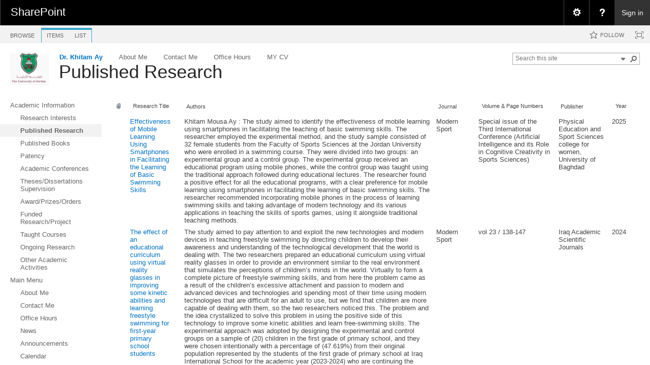

--- FILE ---
content_type: text/html; charset=utf-8
request_url: https://eacademic.ju.edu.jo/Khitam.ay/Lists/Published%20Research/AllItems.aspx
body_size: 121314
content:

<!DOCTYPE html PUBLIC "-//W3C//DTD XHTML 1.0 Strict//EN"
	"http://www.w3.org/TR/xhtml1/DTD/xhtml1-strict.dtd">
<html dir="ltr" lang="en-US">
<head><meta name="GENERATOR" content="Microsoft SharePoint" /><meta http-equiv="Content-type" content="text/html; charset=utf-8" /><meta http-equiv="X-UA-Compatible" content="IE=10"/><script type='text/javascript'>var _browserisFlight = true;</script><meta http-equiv="Expires" content="0" /><meta name="msapplication-TileImage" content="/_layouts/15/images/SharePointMetroAppTile.png" /><meta name="msapplication-TileColor" content="#0072C6" /><title>
	Published Research - All items
</title><link rel="shortcut icon" href="/_layouts/15/images/favicon.ico?rev=40" type="image/vnd.microsoft.icon" id="favicon" /><link rel="stylesheet" type="text/css" href="/_layouts/15/1033/styles/Themable/corev15.css?rev=VY%2BwyEmZ4VeBNMq6%2BgwRaA%3D%3DTAG0"/>
<link rel="stylesheet" type="text/css" href="/_layouts/15/1033/styles/SuiteNav.css?rev=MftMX5e%2Fyc5ksxukBblvoA%3D%3DTAG0"/>
<script type="text/javascript" src="/_layouts/15/1033/initstrings.js?rev=2WxjgxyM2qXGgY9r2nHW8A%3D%3DTAG0"></script>
<script type="text/javascript" src="/_layouts/15/init.js?rev=RHfoRxFuwXZ%2BOo2JABCoHA%3D%3DTAG0"></script>
<script type="text/javascript" src="/ScriptResource.axd?d=ESeq4ZbPyJHw3KYFm1SjCkf4I7-B3RXuRw8BLTP8nmx3hHPLYIRlfbSUL2iucwD89Rwch7KisZ9ua72-hP7SuLHQNMWl-b0AOY544mQJYB-Hl85FBgD98TU2rT0v_kq-GWX3ue47EnUc61tiRwa5xqXxB9clK_9rKqbC7HvbMSwkYIZeEGQs4dAzTwA0DqqM0&amp;t=32e5dfca"></script>
<script type="text/javascript" src="/_layouts/15/blank.js?rev=nBzPIm07cpYroIjvUHh4jw%3D%3DTAG0"></script>
<script type="text/javascript" src="/ScriptResource.axd?d=Ot9wQIo-WbFP5Pa_wSjRbgXyeZ9XS93CiwsjhqpLE_RdU6MiCR6Mn-DSY9dhBWOyqJsDzb9OpjvvqFgwfijtB5BoxG96O3x6QUGx5ttOhYyQ8e3-iPj_fmvpHuE9QpysI3fpHboUSMhgjJO0sLgY82a0Zh7MPtlu__3rw0KX4J_FgLvxFlw57vh0QooKhou00&amp;t=32e5dfca"></script>
<script type="text/javascript" src="/_layouts/15/suitenav.js?rev=kBlyEocZNUdwP5JkJ8qBKw%3D%3DTAG0"></script>
<script type="text/javascript">RegisterSod("require.js", "\u002f_layouts\u002f15\u002frequire.js?rev=4UhLIF\u00252FezOvmGnh\u00252Fs0LLpA\u00253D\u00253DTAG0");</script>
<script type="text/javascript">RegisterSod("strings.js", "\u002f_layouts\u002f15\u002f1033\u002fstrings.js?rev=k\u00252FSaOdWtcHDDvsb\u00252FUFykOA\u00253D\u00253DTAG0");</script>
<script type="text/javascript">RegisterSod("sp.res.resx", "\u002f_layouts\u002f15\u002f1033\u002fsp.res.js?rev=wAoMiKx7gNtLcYzRgm0ujg\u00253D\u00253DTAG0");</script>
<script type="text/javascript">RegisterSod("sp.runtime.js", "\u002f_layouts\u002f15\u002fsp.runtime.js?rev=QZuY9EfO812\u00252FHP6vKipQPQ\u00253D\u00253DTAG0");RegisterSodDep("sp.runtime.js", "sp.res.resx");</script>
<script type="text/javascript">RegisterSod("sp.js", "\u002f_layouts\u002f15\u002fsp.js?rev=IOhwsS2jiKK0lsxWx1LfFA\u00253D\u00253DTAG0");RegisterSodDep("sp.js", "sp.runtime.js");RegisterSodDep("sp.js", "sp.ui.dialog.js");RegisterSodDep("sp.js", "sp.res.resx");</script>
<script type="text/javascript">RegisterSod("sp.init.js", "\u002f_layouts\u002f15\u002fsp.init.js?rev=v7C9ZcXmEYuhjJNLnCo66A\u00253D\u00253DTAG0");</script>
<script type="text/javascript">RegisterSod("sp.ui.dialog.js", "\u002f_layouts\u002f15\u002fsp.ui.dialog.js?rev=QfcC7vHW7hXFYDxqmPkuwQ\u00253D\u00253DTAG0");RegisterSodDep("sp.ui.dialog.js", "sp.init.js");RegisterSodDep("sp.ui.dialog.js", "sp.res.resx");</script>
<script type="text/javascript">RegisterSod("core.js", "\u002f_layouts\u002f15\u002fcore.js?rev=9kCBQNkpbQYAoiVcZpdkJA\u00253D\u00253DTAG0");RegisterSodDep("core.js", "strings.js");</script>
<script type="text/javascript">RegisterSod("menu.js", "\u002f_layouts\u002f15\u002fmenu.js?rev=8L\u00252BIY1hT\u00252BbaFStnW1t8DHA\u00253D\u00253DTAG0");</script>
<script type="text/javascript">RegisterSod("mQuery.js", "\u002f_layouts\u002f15\u002fmquery.js?rev=G0XIYJI9ofOrcdJaLkhB7Q\u00253D\u00253DTAG0");</script>
<script type="text/javascript">RegisterSod("callout.js", "\u002f_layouts\u002f15\u002fcallout.js?rev=abeY2vrdWuf5SFGyZz0ZIA\u00253D\u00253DTAG0");RegisterSodDep("callout.js", "strings.js");RegisterSodDep("callout.js", "mQuery.js");RegisterSodDep("callout.js", "core.js");</script>
<script type="text/javascript">RegisterSod("sp.core.js", "\u002f_layouts\u002f15\u002fsp.core.js?rev=bOK\u00252Bug\u00252FpfAotn0K8lTrAmw\u00253D\u00253DTAG0");RegisterSodDep("sp.core.js", "strings.js");RegisterSodDep("sp.core.js", "sp.init.js");RegisterSodDep("sp.core.js", "core.js");</script>
<script type="text/javascript">RegisterSod("clienttemplates.js", "\u002f_layouts\u002f15\u002fclienttemplates.js?rev=oCuPrViEzAn0pDKB8CF8Zg\u00253D\u00253DTAG0");</script>
<script type="text/javascript">RegisterSod("sharing.js", "\u002f_layouts\u002f15\u002fsharing.js?rev=i\u00252BpkUadbMp0SRKzd7VVHng\u00253D\u00253DTAG0");RegisterSodDep("sharing.js", "strings.js");RegisterSodDep("sharing.js", "mQuery.js");RegisterSodDep("sharing.js", "clienttemplates.js");RegisterSodDep("sharing.js", "core.js");</script>
<script type="text/javascript">RegisterSod("suitelinks.js", "\u002f_layouts\u002f15\u002fsuitelinks.js?rev=xrG\u00252BRjaI5OPo7vtJxP\u00252B73A\u00253D\u00253DTAG0");RegisterSodDep("suitelinks.js", "strings.js");RegisterSodDep("suitelinks.js", "core.js");</script>
<script type="text/javascript">RegisterSod("clientrenderer.js", "\u002f_layouts\u002f15\u002fclientrenderer.js?rev=DnKoLK\u00252FbHhJeC9UWCtG1Cw\u00253D\u00253DTAG0");</script>
<script type="text/javascript">RegisterSod("srch.resources.resx", "\u002f_layouts\u002f15\u002f1033\u002fsrch.resources.js?rev=YFZFsHKXct9hchZcv\u00252BUURA\u00253D\u00253DTAG0");</script>
<script type="text/javascript">RegisterSod("search.clientcontrols.js", "\u002f_layouts\u002f15\u002fsearch.clientcontrols.js?rev=llkkoa8WzW2Akde91RvLUw\u00253D\u00253DTAG0");RegisterSodDep("search.clientcontrols.js", "sp.init.js");RegisterSodDep("search.clientcontrols.js", "clientrenderer.js");RegisterSodDep("search.clientcontrols.js", "srch.resources.resx");</script>
<script type="text/javascript">RegisterSod("sp.search.js", "\u002f_layouts\u002f15\u002fsp.search.js?rev=HAx1PXh3dmISREk3Xv5ClQ\u00253D\u00253DTAG0");RegisterSodDep("sp.search.js", "sp.init.js");RegisterSodDep("sp.search.js", "sp.runtime.js");</script>
<script type="text/javascript">RegisterSod("ajaxtoolkit.js", "\u002f_layouts\u002f15\u002fajaxtoolkit.js?rev=D\u00252BopWJT1QLPe7G8RdEG71A\u00253D\u00253DTAG0");RegisterSodDep("ajaxtoolkit.js", "search.clientcontrols.js");</script>
<script type="text/javascript">RegisterSod("cui.js", "\u002f_layouts\u002f15\u002fcui.js?rev=WaTB2GdOOnu5P7\u00252BT6\u00252BGSKw\u00253D\u00253DTAG0");</script>
<script type="text/javascript">RegisterSod("inplview", "\u002f_layouts\u002f15\u002finplview.js?rev=DyKtSizIeG1Okf5xG3fnOw\u00253D\u00253DTAG0");RegisterSodDep("inplview", "strings.js");RegisterSodDep("inplview", "core.js");RegisterSodDep("inplview", "clienttemplates.js");RegisterSodDep("inplview", "sp.js");</script>
<script type="text/javascript">RegisterSod("ribbon", "\u002f_layouts\u002f15\u002fsp.ribbon.js?rev=iim\u00252FXZHY7\u00252FvGr89LVb3pWQ\u00253D\u00253DTAG0");RegisterSodDep("ribbon", "strings.js");RegisterSodDep("ribbon", "core.js");RegisterSodDep("ribbon", "sp.core.js");RegisterSodDep("ribbon", "sp.js");RegisterSodDep("ribbon", "cui.js");RegisterSodDep("ribbon", "sp.res.resx");RegisterSodDep("ribbon", "sp.runtime.js");RegisterSodDep("ribbon", "inplview");</script>
<script type="text/javascript">RegisterSod("sp.ui.policy.resources.resx", "\u002f_layouts\u002f15\u002fScriptResx.ashx?culture=en\u00252Dus\u0026name=SP\u00252EUI\u00252EPolicy\u00252EResources\u0026rev=m2Nvtm13DRgodCVi\u00252BsRukw\u00253D\u00253D");</script>
<script type="text/javascript">RegisterSod("mdn.js", "\u002f_layouts\u002f15\u002fmdn.js?rev=8NNwivaC8jSLGWcNFulEiA\u00253D\u00253DTAG0");RegisterSodDep("mdn.js", "sp.init.js");RegisterSodDep("mdn.js", "core.js");RegisterSodDep("mdn.js", "sp.runtime.js");RegisterSodDep("mdn.js", "sp.js");RegisterSodDep("mdn.js", "cui.js");RegisterSodDep("mdn.js", "ribbon");RegisterSodDep("mdn.js", "sp.ui.policy.resources.resx");</script>
<script type="text/javascript">RegisterSod("userprofile", "\u002f_layouts\u002f15\u002fsp.userprofiles.js?rev=cx6U8sP\u00252ByP0OFLjk6ekyIg\u00253D\u00253DTAG0");RegisterSodDep("userprofile", "sp.runtime.js");</script>
<script type="text/javascript">RegisterSod("followingcommon.js", "\u002f_layouts\u002f15\u002ffollowingcommon.js?rev=5I9u4X\u00252BpRYuWUuY6Og2tLA\u00253D\u00253DTAG0");RegisterSodDep("followingcommon.js", "strings.js");RegisterSodDep("followingcommon.js", "sp.js");RegisterSodDep("followingcommon.js", "userprofile");RegisterSodDep("followingcommon.js", "core.js");RegisterSodDep("followingcommon.js", "mQuery.js");</script>
<script type="text/javascript">RegisterSod("profilebrowserscriptres.resx", "\u002f_layouts\u002f15\u002f1033\u002fprofilebrowserscriptres.js?rev=qwf69WaVc1mYlJLXqmZmVA\u00253D\u00253DTAG0");</script>
<script type="text/javascript">RegisterSod("sp.ui.mysitecommon.js", "\u002f_layouts\u002f15\u002fsp.ui.mysitecommon.js?rev=ex\u00252F9c\u00252BQRgevJOSeTAdF1EQ\u00253D\u00253DTAG0");RegisterSodDep("sp.ui.mysitecommon.js", "sp.init.js");RegisterSodDep("sp.ui.mysitecommon.js", "sp.runtime.js");RegisterSodDep("sp.ui.mysitecommon.js", "userprofile");RegisterSodDep("sp.ui.mysitecommon.js", "profilebrowserscriptres.resx");</script>
<script type="text/javascript">RegisterSod("browserScript", "\u002f_layouts\u002f15\u002fie55up.js?rev=FDfIxU6g4wVWGihfBF8EMQ\u00253D\u00253DTAG0");RegisterSodDep("browserScript", "strings.js");</script>
<script type="text/javascript">RegisterSod("offline.js", "\u002f_layouts\u002f15\u002foffline.js?rev=bR6hDba6iH02xqQeHD4g8g\u00253D\u00253DTAG0");</script>
<script type="text/javascript">RegisterSod("theming.js", "\u002f_layouts\u002f15\u002ftheming.js?rev=AQsQZgsKbypSwgIb\u00252BD\u00252FmYA\u00253D\u00253DTAG0");</script>
<script type="text/javascript">RegisterSod("WPAdderClass", "\u002f_layouts\u002f15\u002fwpadder.js?rev=JYkmyhSAiRakP15gXyd\u00252Bqw\u00253D\u00253DTAG0");</script>
<script type="text/javascript">RegisterSod("dragdrop.js", "\u002f_layouts\u002f15\u002fdragdrop.js?rev=iKK3y\u00252F3yftbtJqmfxUSI9Q\u00253D\u00253DTAG0");RegisterSodDep("dragdrop.js", "strings.js");</script>
<script type="text/javascript">RegisterSod("quicklaunch.js", "\u002f_layouts\u002f15\u002fquicklaunch.js?rev=FUyguhA6g7\u00252FMa6Kgt5DplA\u00253D\u00253DTAG0");RegisterSodDep("quicklaunch.js", "strings.js");RegisterSodDep("quicklaunch.js", "dragdrop.js");</script>
<link type="text/xml" rel="alternate" href="/Khitam.ay/_vti_bin/spsdisco.aspx" />
		
	<link rel="alternate" type="application/rss+xml" title="Published Research" href="/Khitam.ay/_layouts/15/listfeed.aspx?List=bfa890b4%2D8dea%2D4b20%2D8fd1%2D6db491622142" />


		<link rel="canonical" href="https://eacademic.ju.edu.jo:443/khitam.ay/lists/published%20research/allitems.aspx" />
		
	</head>
<body>
  <div id="imgPrefetch" style="display:none">
<img src="/_layouts/15/images/favicon.ico?rev=40" />
<img src="/_layouts/15/images/spcommon.png?rev=40" />
<img src="/_layouts/15/images/spcommon.png?rev=40" />
<img src="/PublishingImages/logo.png?rev=40" />
</div>

  <noscript><div class='noindex'>You may be trying to access this site from a secured browser on the server. Please enable scripts and reload this page.</div></noscript>
  
  <form method="post" action="./AllItems.aspx" onsubmit="javascript:return WebForm_OnSubmit();" id="aspnetForm">
<div class="aspNetHidden">
<input type="hidden" name="_wpcmWpid" id="_wpcmWpid" value="" />
<input type="hidden" name="wpcmVal" id="wpcmVal" value="" />
<input type="hidden" name="MSOWebPartPage_PostbackSource" id="MSOWebPartPage_PostbackSource" value="" />
<input type="hidden" name="MSOTlPn_SelectedWpId" id="MSOTlPn_SelectedWpId" value="" />
<input type="hidden" name="MSOTlPn_View" id="MSOTlPn_View" value="0" />
<input type="hidden" name="MSOTlPn_ShowSettings" id="MSOTlPn_ShowSettings" value="False" />
<input type="hidden" name="MSOGallery_SelectedLibrary" id="MSOGallery_SelectedLibrary" value="" />
<input type="hidden" name="MSOGallery_FilterString" id="MSOGallery_FilterString" value="" />
<input type="hidden" name="MSOTlPn_Button" id="MSOTlPn_Button" value="none" />
<input type="hidden" name="__EVENTTARGET" id="__EVENTTARGET" value="" />
<input type="hidden" name="__EVENTARGUMENT" id="__EVENTARGUMENT" value="" />
<input type="hidden" name="__REQUESTDIGEST" id="__REQUESTDIGEST" value="0x3E4A7DD31456B1312A2B41AEAED64F60A99A77F85C738C91217C3D3029A14B2E7E0BE839AB8978F8E4A20C516C89031E9589CBBB160DFC1CA8D9F2AF35504BC4,22 Jan 2026 00:33:25 -0000" />
<input type="hidden" name="MSOSPWebPartManager_DisplayModeName" id="MSOSPWebPartManager_DisplayModeName" value="Browse" />
<input type="hidden" name="MSOSPWebPartManager_ExitingDesignMode" id="MSOSPWebPartManager_ExitingDesignMode" value="false" />
<input type="hidden" name="MSOWebPartPage_Shared" id="MSOWebPartPage_Shared" value="" />
<input type="hidden" name="MSOLayout_LayoutChanges" id="MSOLayout_LayoutChanges" value="" />
<input type="hidden" name="MSOLayout_InDesignMode" id="MSOLayout_InDesignMode" value="" />
<input type="hidden" name="_wpSelected" id="_wpSelected" value="MSOZoneCell_WebPartWPQ2" />
<input type="hidden" name="_wzSelected" id="_wzSelected" value="" />
<input type="hidden" name="MSOSPWebPartManager_OldDisplayModeName" id="MSOSPWebPartManager_OldDisplayModeName" value="Browse" />
<input type="hidden" name="MSOSPWebPartManager_StartWebPartEditingName" id="MSOSPWebPartManager_StartWebPartEditingName" value="false" />
<input type="hidden" name="MSOSPWebPartManager_EndWebPartEditing" id="MSOSPWebPartManager_EndWebPartEditing" value="false" />
<input type="hidden" name="_maintainWorkspaceScrollPosition" id="_maintainWorkspaceScrollPosition" value="0" />
<input type="hidden" name="__VIEWSTATE" id="__VIEWSTATE" value="/[base64]/6VQTjkOp5OQqP4jovGYPjyCbuDZgWI4gRWUV9QkZg==" />
</div>

<script type="text/javascript">
//<![CDATA[
var theForm = document.forms['aspnetForm'];
if (!theForm) {
    theForm = document.aspnetForm;
}
function __doPostBack(eventTarget, eventArgument) {
    if (!theForm.onsubmit || (theForm.onsubmit() != false)) {
        theForm.__EVENTTARGET.value = eventTarget;
        theForm.__EVENTARGUMENT.value = eventArgument;
        theForm.submit();
    }
}
//]]>
</script>


<script src="/WebResource.axd?d=DhkdYGuNNszTB1Kluxeq-plJxiPaXPh5YaTGixAO2ruBDB6NW0r0b3wyUlYnhfrrS25l5iB_aeFGsh8S3zjcSE3yO-qFXFc87s0tgBkxxS01&amp;t=638901879720898773" type="text/javascript"></script>


<script type="text/javascript">
//<![CDATA[
var MSOWebPartPageFormName = 'aspnetForm';
var g_presenceEnabled = true;
var g_wsaEnabled = false;

var g_correlationId = 'ba54efa1-7f7a-2042-a9c0-ce5c882915cd';
var g_wsaQoSEnabled = false;
var g_wsaQoSDataPoints = [];
var g_wsaRUMEnabled = false;
var g_wsaLCID = 1033;
var g_wsaListTemplateId = 104;
var g_wsaSiteTemplateId = 'STS#0';
var _fV4UI=true;var _spPageContextInfo = {webServerRelativeUrl: "\u002fKhitam.ay", webAbsoluteUrl: "https:\u002f\u002feacademic.ju.edu.jo\u002fKhitam.ay", siteAbsoluteUrl: "https:\u002f\u002feacademic.ju.edu.jo", serverRequestPath: "\u002fKhitam.ay\u002fLists\u002fPublished Research\u002fAllItems.aspx", layoutsUrl: "_layouts\u002f15", webTitle: "Dr. Khitam Ay", webTemplate: "1", tenantAppVersion: "0", isAppWeb: false, Has2019Era: true, webLogoUrl: "\u002fPublishingImages\u002flogo.png", webLanguage: 1033, currentLanguage: 1033, currentUICultureName: "en-US", currentCultureName: "en-US", clientServerTimeDelta: new Date("2026-01-22T00:33:25.9739365Z") - new Date(), updateFormDigestPageLoaded: new Date("2026-01-22T00:33:25.9739365Z"), siteClientTag: "17$$16.0.5513.1001", crossDomainPhotosEnabled:false, webUIVersion:15, webPermMasks:{High:16,Low:200769},pageListId:"{bfa890b4-8dea-4b20-8fd1-6db491622142}", pagePersonalizationScope:1, alertsEnabled:true, customMarkupInCalculatedFieldDisabled: true, siteServerRelativeUrl: "\u002f", allowSilverlightPrompt:'True', isSiteAdmin: false};var L_Menu_BaseUrl="/Khitam.ay";
var L_Menu_LCID="1033";
var L_Menu_SiteTheme="null";
var dlc_fvsi = {"DefaultViews":[],"ViewUrls":[],"WebUrl":"\/Khitam.ay"};
function _spNavigateHierarchy(nodeDiv, dataSourceId, dataPath, url, listInContext, type) {

    CoreInvoke('ProcessDefaultNavigateHierarchy', nodeDiv, dataSourceId, dataPath, url, listInContext, type, document.forms.aspnetForm, "", "\u002fKhitam.ay\u002fLists\u002fPublished Research\u002fAllItems.aspx");

}
Flighting.ExpFeatures = [480215056,1880287568,1561350208,302071836,3212816,69472768,4194310,-2113396707,268502022,-872284160,1049232,-2147421952,65536,65536,2097472,917504,-2147474174,1372324107,67108882,0,0,-2147483648,2097152,0,0,32768,0,0,0,0,0,0,0,0,0,0,0,0,0,0,0,0,0,0,0,0,0,0,0,0,0,0,0,0,0,0,0,0,0,0,0,0,0,0,0,0,0,0,0,0,0,0,0,0,0,0,0,0,0,0,0,0,0,0,32768]; (function()
{
    if(typeof(window.SP) == "undefined") window.SP = {};
    if(typeof(window.SP.YammerSwitch) == "undefined") window.SP.YammerSwitch = {};

    var ysObj = window.SP.YammerSwitch;
    ysObj.IsEnabled = false;
    ysObj.TargetYammerHostName = "www.yammer.com";
} )(); var _spWebPartComponents = new Object();_spWebPartComponents["WebPartWPQ2"] = new Object();_spWebPartComponents["WebPartWPQ2"].firstTabId = "Ribbon.Read";_spWebPartComponents["WebPartWPQ2"].contextualGroupCommands = ["ListContextualGroup"];_spWebPartComponents["WebPartWPQ2"].hasNonPromotedContextualGroups = false;_spWebPartComponents["WebPartWPQ2"].isDefaultWebPart = true;_spWebPartComponents["WebPartWPQ2"].pageComponentId = "WebPartWPQ2";_spWebPartComponents["WebPartWPQ2"].storageId="3397efa0-c9f4-4715-b5f8-c03c68eda88b";
var globalArg_g_3397efa0_c9f4_4715_b5f8_c03c68eda88b;
var globalContext_g_3397efa0_c9f4_4715_b5f8_c03c68eda88b;
function ExpGroupCallServerg_3397efa0_c9f4_4715_b5f8_c03c68eda88b(arg, context)
{
    globalArg_g_3397efa0_c9f4_4715_b5f8_c03c68eda88b = "GroupString=" + arg + "&ConnectionFilterString=";
    globalContext_g_3397efa0_c9f4_4715_b5f8_c03c68eda88b = context;
    setTimeout("WebForm_DoCallback('ctl00$ctl39$g_3397efa0_c9f4_4715_b5f8_c03c68eda88b',globalArg_g_3397efa0_c9f4_4715_b5f8_c03c68eda88b,ExpGroupReceiveData,globalContext_g_3397efa0_c9f4_4715_b5f8_c03c68eda88b,ExpGroupOnError,true)", 0);
}
function ExpGroupOnError(message, context) {
alert('An error has occurred with the data fetch.  Please refresh the page and retry.');
}
if (typeof(_spBodyOnLoadFunctionNames) != "undefined") {
if (_spBodyOnLoadFunctionNames != null) {
_spBodyOnLoadFunctionNames.push("ExpGroupOnPageLoad");
}
}
                var g_syncButtonUsePopup = true;
                //]]>
</script>

<script src="/_layouts/15/blank.js?rev=nBzPIm07cpYroIjvUHh4jw%3D%3DTAG0" type="text/javascript"></script>
<script type="text/javascript">
//<![CDATA[
(function(){

        if (typeof(_spBodyOnLoadFunctions) === 'undefined' || _spBodyOnLoadFunctions === null) {
            return;
        }
        _spBodyOnLoadFunctions.push(function() {
            SP.SOD.executeFunc('core.js', 'FollowingDocument', function() { FollowingDocument(); });
        });
    })();(function(){

        if (typeof(_spBodyOnLoadFunctions) === 'undefined' || _spBodyOnLoadFunctions === null) {
            return;
        }
        _spBodyOnLoadFunctions.push(function() {
            SP.SOD.executeFunc('core.js', 'FollowingCallout', function() { FollowingCallout(); });
        });
    })();if (typeof(DeferWebFormInitCallback) == 'function') DeferWebFormInitCallback();function WebForm_OnSubmit() {
UpdateFormDigest('\u002fKhitam.ay', 1440000);
                    var workspaceElem = GetCachedElement("s4-workspace");
                    if (workspaceElem != null)
                    {
                        var scrollElem = GetCachedElement("_maintainWorkspaceScrollPosition");
                        if (scrollElem != null)
                        {
                            scrollElem.value = workspaceElem.scrollTop;
                        }
                    };
                if (typeof(_spFormOnSubmitWrapper) != 'undefined') {return _spFormOnSubmitWrapper();} else {return true;};
return true;
}
//]]>
</script>

<div class="aspNetHidden">

	<input type="hidden" name="__VIEWSTATEGENERATOR" id="__VIEWSTATEGENERATOR" value="B3C509C2" />
	<input type="hidden" name="__SCROLLPOSITIONX" id="__SCROLLPOSITIONX" value="0" />
	<input type="hidden" name="__SCROLLPOSITIONY" id="__SCROLLPOSITIONY" value="0" />
	<input type="hidden" name="__EVENTVALIDATION" id="__EVENTVALIDATION" value="/wEdAALzLN8ibkPAKdrXlJpVFna/MTZk9qLGncDjImqxppn1MzBDVOB/FiK6nixRIBy1sP553B0ow87LZG2xqlPYT/+z" />
</div>
	<script type="text/javascript"> var submitHook = function () { return false; }; theForm._spOldSubmit = theForm.submit; theForm.submit = function () { if (!submitHook()) { this._spOldSubmit(); } }; </script>
	<span id="DeltaSPWebPartManager">
		
	</span>
	<script type="text/javascript">
//<![CDATA[
Sys.WebForms.PageRequestManager._initialize('ctl00$ScriptManager', 'aspnetForm', ['fctl00$WebPartAdderUpdatePanel',''], [], ['ctl00$WebPartAdder',''], 90, 'ctl00');
//]]>
</script>

	<span id="DeltaDelegateControls">
		
		
	</span>
<div id="TurnOnAccessibility" style="display:none" class="s4-notdlg noindex">
	<a id="linkTurnOnAcc" title="Turn on more accessible mode" href="#" class="ms-accessible ms-acc-button" onclick="SetIsAccessibilityFeatureEnabled(true);UpdateAccessibilityUI();document.getElementById('linkTurnOffAcc').focus();return false;">Turn on more accessible mode</a>
</div>
<div id="TurnOffAccessibility" style="display:none" class="s4-notdlg noindex">
	<a id="linkTurnOffAcc" title="Turn off more accessible mode" href="#" class="ms-accessible ms-acc-button" onclick="SetIsAccessibilityFeatureEnabled(false);UpdateAccessibilityUI();document.getElementById('linkTurnOnAcc').focus();return false;">Turn off more accessible mode</a>
</div>
<div class="s4-notdlg s4-skipribbonshortcut noindex">
	<a href="javascript:;" title="Skip Ribbon Commands" onclick="document.getElementById('startNavigation').focus();" class="ms-accessible ms-acc-button" accesskey="Y">Skip Ribbon Commands</a>
</div>
<div class="s4-notdlg noindex">
	<a href="javascript:;" title="Skip to main content" onclick="document.getElementById('mainContent').focus();" class="ms-accessible ms-acc-button">Skip to main content</a>
</div>
<div id="TurnOffAnimation" style="display:none;" class="s4-notdlg noindex">
	<a id="linkTurnOffAnimation" title="Turn off Animations" href="#" class="ms-accessible ms-acc-button" onclick="ToggleAnimationStatus();return false;">Turn off Animations</a>
</div>
<div id="TurnOnAnimation" style="display:none;" class="s4-notdlg noindex">
	<a id="linkTurnOnAnimation" title="Turn on Animations" href="#" class="ms-accessible ms-acc-button" onclick="ToggleAnimationStatus();return false;">Turn on Animations</a>
</div>
<a id="HiddenAnchor" href="javascript:;" style="display:none;"></a>
<div id="suiteBarDelta" class="ms-dialogHidden ms-fullWidth noindex">
	
	<div id="suiteMenuData" class="ms-hide">
	


					   <span class="ms-siteactions-root" id="siteactiontd">
					   
						
						
						<span style="display:none"><menu type='ServerMenu' id="zz1_SiteActionsMenuMainData" hideicons="true"><ie:menuitem id="zz2_MenuItem_ViewAllSiteContents" type="option" iconSrc="/_layouts/15/images/allcontent32.png?rev=40" onMenuClick="STSNavigate2(event,&#39;/Khitam.ay/_layouts/15/viewlsts.aspx&#39;);" text="Site contents" description="View all libraries and lists in this site." menuGroupId="200"></ie:menuitem>
	</menu></span></span>
	</div>
	<script type="text/javascript">// <![CDATA[ 


		var g_navBarHelpDefaultKey = "HelpHome";
	// ]]>
</script>
	<div id="suiteBarTop" class="ms-fullWidth ms-TopBarBackground-bgColor" style="height:50px; position:relative;">

	</div><div class="wf-family-o365 o365wf" style="display:none">

	</div>

</div>
		<div id="ms-hcTest"></div>
		<div id="s4-ribbonrow">
		<div id="globalNavBox" class="noindex">
	<div id="ribbonBox">
	<div id="s4-ribboncont">
		<div id="DeltaSPRibbon">
	
			

			<input id="RibbonContainer_activeTabId" name="ctl00$ctl59" type="hidden" value=""/><div id='RibbonContainer'><div class="ms-cui-ribbon ms-cui-needIEFilter" id="Ribbon" unselectable="on" aria-describedby="ribboninstructions" role="toolbar"><span class="ms-cui-hidden" id="ribboninstructions" unselectable="on">To navigate through the Ribbon, use standard browser navigation keys. To skip between groups, use Ctrl+LEFT or Ctrl+RIGHT. To jump to the first Ribbon tab use Ctrl+[. To jump to the last selected command use Ctrl+]. To activate a command, use Enter.</span><div class="ms-cui-ribbonTopBars" unselectable="on"><div class="ms-cui-topBar1" unselectable="on" style="display:none"><div class="ms-cui-qat-container" unselectable="on"></div></div><div class="ms-cui-topBar2" unselectable="on"><div class="ms-cui-jewel-container" id="jewelcontainer" unselectable="on" style="display:none"></div><div class="ms-cui-TabRowLeft ms-core-defaultFont ms-dialogHidden" id="RibbonContainer-TabRowLeft" unselectable="on">
				</div><ul class="ms-cui-tts" unselectable="on" role="tablist"><li class="ms-cui-tt ms-browseTab ms-cui-tt-s" id="Ribbon.Read-title" unselectable="on" role="tab"><a class="ms-cui-tt-a" unselectable="on" href="javascript:;" onclick="_ribbonStartInit('Ribbon.Read',false, event);" title="Browse" onkeydown="if(event != null && event.keyCode == 13){ if(typeof(_ribbon) != 'undefined') _ribbon.launchedByKeyboard = true; _ribbonStartInit('Ribbon.Read',false, event);  }"><span class="ms-cui-tt-span" unselectable="on">Browse</span><span class="ms-cui-hidden" unselectable="on">Tab 1 of 3.</span></a></li><li class="ms-cui-cg ms-cui-cg-lb" id="Ribbon.ListContextualGroup" unselectable="on"><div class="ms-cui-cg-i" id="Ribbon.ListContextualGroup_upper" title="List Tools" unselectable="on"><div class="ms-cui-cg-t" unselectable="on"><span class="ms-cui-cg-t-i" unselectable="on">List Tools</span></div></div><ul class="ms-cui-ct-ul" id="Ribbon.ListContextualGroup_lower" unselectable="on"><li class="ms-cui-tt ms-cui-ct-first" id="Ribbon.ListItem-title" unselectable="on" role="tab"><a class="ms-cui-tt-a" unselectable="on" href="javascript:;" onclick="_ribbonStartInit('Ribbon.ListItem',false, event);" title="Items" onkeydown="if(event != null && event.keyCode == 13){ if(typeof(_ribbon) != 'undefined') _ribbon.launchedByKeyboard = true; _ribbonStartInit('Ribbon.ListItem',false, event);  }"><span class="ms-cui-tt-span" unselectable="on">Items</span><span class="ms-cui-hidden" unselectable="on">List Tools group. Tab 2 of 3.</span></a></li><li class="ms-cui-tt ms-cui-ct-last" id="Ribbon.List-title" unselectable="on" role="tab"><a class="ms-cui-tt-a" unselectable="on" href="javascript:;" onclick="_ribbonStartInit('Ribbon.List',false, event);" title="List" onkeydown="if(event != null && event.keyCode == 13){ if(typeof(_ribbon) != 'undefined') _ribbon.launchedByKeyboard = true; _ribbonStartInit('Ribbon.List',false, event);  }"><span class="ms-cui-tt-span" unselectable="on">List</span><span class="ms-cui-hidden" unselectable="on">List Tools group. Tab 3 of 3.</span></a></li></ul></li></ul><div class="ms-cui-TabRowRight s4-trc-container s4-notdlg ms-core-defaultFont" id="RibbonContainer-TabRowRight" unselectable="on">
					
					<a onmouseover="this.firstChild.firstChild.style.left=&#39;-217px&#39;; this.firstChild.firstChild.style.top=&#39;-192px&#39;;" onmouseout="this.firstChild.firstChild.style.left=&#39;-218px&#39;; this.firstChild.firstChild.style.top=&#39;-48px&#39;;" onclick="SP.SOD.executeFunc(&#39;followingcommon.js&#39;, &#39;FollowSite&#39;, function() { FollowSite(); }); return false;" id="site_follow_button" title="Follow this site and get back to it easily from your sites page." class="ms-promotedActionButton" href="javascript:__doPostBack(&#39;ctl00$site_follow_button&#39;,&#39;&#39;)" style="display:inline-block;"><span style="height:16px;width:16px;position:relative;display:inline-block;overflow:hidden;" class="s4-clust ms-promotedActionButton-icon"><img src="/_layouts/15/images/spcommon.png?rev=40" alt="Follow" style="position:absolute;left:-218px;top:-48px;" /></span><span class="ms-promotedActionButton-text">Follow</span></a>
					
					
<span id="fullscreenmodebox" class="ms-qatbutton">
	<span id="fullscreenmode">
		<a onmouseover="this.firstChild.firstChild.firstChild.style.left=&#39;-125px&#39;; this.firstChild.firstChild.firstChild.style.top=&#39;-178px&#39;;" onmouseout="this.firstChild.firstChild.firstChild.style.left=&#39;-143px&#39;; this.firstChild.firstChild.firstChild.style.top=&#39;-178px&#39;;" id="ctl00_fullscreenmodeBtn" title="Focus on Content" onclick="SetFullScreenMode(true);PreventDefaultNavigation();return false;" href="../../_catalogs/masterpage/#" style="display:inline-block;height:30px;width:30px;"><span style="display:inline-block;overflow:hidden;height:16px;width:16px;padding-left:7px;padding-top:7px;padding-right:7px;padding-bottom:7px;"><span style="height:16px;width:16px;position:relative;display:inline-block;overflow:hidden;" class="s4-clust"><img src="/_layouts/15/images/spcommon.png?rev=40" alt="Focus on Content" style="border:0;position:absolute;left:-143px;top:-178px;" /></span></span></a>
	</span>
	<span id="exitfullscreenmode" style="display: none;">
		<a onmouseover="this.firstChild.firstChild.firstChild.style.left=&#39;-179px&#39;; this.firstChild.firstChild.firstChild.style.top=&#39;-96px&#39;;" onmouseout="this.firstChild.firstChild.firstChild.style.left=&#39;-107px&#39;; this.firstChild.firstChild.firstChild.style.top=&#39;-178px&#39;;" id="ctl00_exitfullscreenmodeBtn" title="Focus on Content" onclick="SetFullScreenMode(false);PreventDefaultNavigation();return false;" href="../../_catalogs/masterpage/#" style="display:inline-block;height:30px;width:30px;"><span style="display:inline-block;overflow:hidden;height:16px;width:16px;padding-left:7px;padding-top:7px;padding-right:7px;padding-bottom:7px;"><span style="height:16px;width:16px;position:relative;display:inline-block;overflow:hidden;" class="s4-clust"><img src="/_layouts/15/images/spcommon.png?rev=40" alt="Focus on Content" style="border:0;position:absolute;left:-107px;top:-178px;" /></span></span></a>
	</span>
</span>


				</div></div></div></div></div>
		
</div>
	</div>
	<span id="DeltaSPNavigation">
		
			<span id="ctl00_SPNavigation_ctl00_publishingRibbon"></span>

		
	</span>
</div>
<div id="DeltaWebPartAdderUpdatePanelContainer" class="ms-core-webpartadder">
	
  <div id="WebPartAdderUpdatePanelContainer">
	<div id="ctl00_WebPartAdderUpdatePanel">
		
		<span id="ctl00_WebPartAdder"></span>
	  
	</div>
  </div>

</div>
		</div>
		</div>
		<div id="s4-workspace" class="ms-core-overlay">
		<div id="s4-bodyContainer">
		<div id="s4-titlerow"
			class="ms-dialogHidden s4-titlerowhidetitle">
		<div id="titleAreaBox"
			class="ms-noList ms-table ms-core-tableNoSpace">
		<div id="titleAreaRow"
			class="ms-tableRow">
<div id="siteIcon" class="ms-tableCell ms-verticalAlignTop">
	<div id="DeltaSiteLogo">
	
		<a id="ctl00_onetidProjectPropertyTitleGraphic" title="Dr. Khitam Ay" class="ms-siteicon-a" href="/Khitam.ay"><img id="ctl00_onetidHeadbnnr2" class="ms-siteicon-img" name="onetidHeadbnnr0" src="/PublishingImages/logo.png" alt="Faculty Members Websites|The University of Jordan|Amman|Jordan" /></a>
	
</div>
</div>
			<div class="ms-breadcrumb-box ms-tableCell ms-verticalAlignTop">
				<div
					class="ms-breadcrumb-top">
<div class="ms-breadcrumb-dropdownBox" style="display:none;">
<span id="DeltaBreadcrumbDropdown">
	
</span>
</div>
<div id="DeltaTopNavigation" class="ms-displayInline ms-core-navigation" role="navigation">
	
	
	
		<div id="zz3_TopNavigationMenu" class=" noindex ms-core-listMenu-horizontalBox">
		<ul id="zz4_RootAspMenu" class="root ms-core-listMenu-root static">
			<li class="static selected"><a class="static selected menu-item ms-core-listMenu-item ms-displayInline ms-core-listMenu-selected ms-navedit-linkNode" href="/Khitam.ay/default.aspx" accesskey="1"><span class="additional-background ms-navedit-flyoutArrow"><span class="menu-item-text">Dr. Khitam Ay</span><span class="ms-hidden">Currently selected</span></span></a><ul class="static">
				<li class="static"><a class="static menu-item ms-core-listMenu-item ms-displayInline ms-navedit-linkNode" href="/Khitam.ay/Pages/AboutMe.aspx"><span class="additional-background ms-navedit-flyoutArrow"><span class="menu-item-text">About Me</span></span></a></li><li class="static"><a class="static menu-item ms-core-listMenu-item ms-displayInline ms-navedit-linkNode" href="/Khitam.ay/Pages/ContactMe.aspx"><span class="additional-background ms-navedit-flyoutArrow"><span class="menu-item-text">Contact Me</span></span></a></li><li class="static"><a class="static menu-item ms-core-listMenu-item ms-displayInline ms-navedit-linkNode" href="/Khitam.ay/Pages/OfficeHours.aspx"><span class="additional-background ms-navedit-flyoutArrow"><span class="menu-item-text">Office Hours</span></span></a></li><li class="static"><a class="static menu-item ms-core-listMenu-item ms-displayInline ms-navedit-linkNode" href="http://eacademic.ju.edu.jo/Khitam.ay/My%20CV/Forms/AllItems.aspx"><span class="additional-background ms-navedit-flyoutArrow"><span class="menu-item-text">MY CV</span></span></a></li>
			</ul></li>
		</ul>
	</div>
	

</div>
				</div>
<h1 id="pageTitle" class="ms-core-pageTitle">
  <span id="DeltaPlaceHolderPageTitleInTitleArea">
	
	  <span><span><a title="Published Research" href="/Khitam.ay/Lists/Published%20Research/AllItems.aspx">Published Research</a></span></span>
	
  </span>
  <div id="DeltaPlaceHolderPageDescription" class="ms-displayInlineBlock ms-normalWrap">
	
	<a href="javascript:;" id="ms-pageDescriptionDiv" style="display:none;" data-accessibility-nocheck="true">
	  <span id="ms-pageDescriptionImage">&#160;</span>
	</a>
	<span class="ms-accessible" id="ms-pageDescription">
	  


	</span>
	<script type="text/javascript">// <![CDATA[ 


	  _spBodyOnLoadFunctionNames.push("setupPageDescriptionCallout");
	// ]]>
</script>
  
</div>
</h1>
			</div>
			<div class="ms-tableCell ms-verticalAlignTop">
<div id="DeltaPlaceHolderGroupActionsArea" class="ms-floatRight ms-noWrap">
	
  

</div>
			</div>
			<div class="ms-tableCell ms-verticalAlignTop">
<div id="DeltaPlaceHolderSearchArea" class="ms-mpSearchBox ms-floatRight">
	
  
		<div id="searchInputBox">
		  <div class="ms-webpart-chrome ms-webpart-chrome-fullWidth ">
		<div WebPartID="00000000-0000-0000-0000-000000000000" HasPers="true" id="WebPartWPQ1" width="100%" class="ms-WPBody " OnlyForMePart="true" allowDelete="false" style="" ><div componentid="ctl00_PlaceHolderSearchArea_SmallSearchInputBox1_csr" id="ctl00_PlaceHolderSearchArea_SmallSearchInputBox1_csr"><div id="SearchBox" name="Control"><div class="ms-srch-sb ms-srch-sb-border" id="ctl00_PlaceHolderSearchArea_SmallSearchInputBox1_csr_sboxdiv"><input type="text" value="Search this site" maxlength="2048" accessKey="S" title="Search this site" id="ctl00_PlaceHolderSearchArea_SmallSearchInputBox1_csr_sbox" autocomplete="off" autocorrect="off" onkeypress="EnsureScriptFunc('Search.ClientControls.js', 'Srch.U', function() {if (Srch.U.isEnterKey(String.fromCharCode(event.keyCode))) {$find('ctl00_PlaceHolderSearchArea_SmallSearchInputBox1_csr').search($get('ctl00_PlaceHolderSearchArea_SmallSearchInputBox1_csr_sbox').value);return Srch.U.cancelEvent(event);}})" onkeydown="EnsureScriptFunc('Search.ClientControls.js', 'Srch.U', function() {var ctl = $find('ctl00_PlaceHolderSearchArea_SmallSearchInputBox1_csr');ctl.activateDefaultQuerySuggestionBehavior();})" onfocus="EnsureScriptFunc('Search.ClientControls.js', 'Srch.U', function() {var ctl = $find('ctl00_PlaceHolderSearchArea_SmallSearchInputBox1_csr');ctl.hidePrompt();ctl.setBorder(true);})" onblur="EnsureScriptFunc('Search.ClientControls.js', 'Srch.U', function() {var ctl = $find('ctl00_PlaceHolderSearchArea_SmallSearchInputBox1_csr'); if (ctl){ ctl.showPrompt(); ctl.setBorder(false);}})" class="ms-textSmall ms-srch-sb-prompt ms-helperText"/><a title="Navigation" id="ctl00_PlaceHolderSearchArea_SmallSearchInputBox1_csr_NavButton" onclick="EnsureScriptFunc('Search.ClientControls.js', 'Srch.U', function() {$find('ctl00_PlaceHolderSearchArea_SmallSearchInputBox1_csr').activateDefaultNavigationBehavior();return Srch.U.cancelEvent(event);})" href="javascript: {}" class="ms-srch-sb-navLink" ><img src="/_layouts/15/images/searchresultui.png?rev=40" class="ms-srch-sb-navImg" id="navImg" alt="Navigation" /></a><a title="Search" role="button" class="ms-srch-sb-searchLink" id="ctl00_PlaceHolderSearchArea_SmallSearchInputBox1_csr_SearchLink" onclick="EnsureScriptFunc('Search.ClientControls.js', 'Srch.U', function() {$find('ctl00_PlaceHolderSearchArea_SmallSearchInputBox1_csr').search($get('ctl00_PlaceHolderSearchArea_SmallSearchInputBox1_csr_sbox').value);})" href="javascript: {}" ><img src="/_layouts/15/images/searchresultui.png?rev=40" class="ms-srch-sb-searchImg" id="searchImg" alt="Search" /></a><div class="ms-qSuggest-container ms-shadow" id="AutoCompContainer"><div id="ctl00_PlaceHolderSearchArea_SmallSearchInputBox1_csr_AutoCompList"></div></div><div class="ms-qSuggest-container ms-shadow" id="NavDropdownListContainer"><div id="ctl00_PlaceHolderSearchArea_SmallSearchInputBox1_csr_NavDropdownList"></div></div></div></div></div><noscript><div id="ctl00_PlaceHolderSearchArea_SmallSearchInputBox1_noscript">It looks like your browser does not have JavaScript enabled. Please turn on JavaScript and try again.</div></noscript><div id="ctl00_PlaceHolderSearchArea_SmallSearchInputBox1">

		</div><div class="ms-clear"></div></div>
	</div>
		</div>
  

</div>
			</div>
		</div>
		</div>
		</div>
		<div id="contentRow">
<div id="sideNavBox"
	role="Navigation"
	class="ms-dialogHidden ms-forceWrap ms-noList">
  <div id="DeltaPlaceHolderLeftNavBar" class="ms-core-navigation" role="navigation">
	
	
		
				<a id="startNavigation" name="startNavigation" tabIndex="-1"></a>
				
				
				
				
  
  

				



				<div class="ms-core-sideNavBox-removeLeftMargin">
				<div id="ctl00_PlaceHolderLeftNavBar_QuickLaunchNavigationManager">
		
					
					<div id="zz5_V4QuickLaunchMenu" class=" noindex ms-core-listMenu-verticalBox">
			<ul id="zz6_RootAspMenu" class="root ms-core-listMenu-root static">
				<li class="static"><span class="static menu-item ms-core-listMenu-item ms-displayInline ms-navedit-linkNode"><span class="additional-background ms-navedit-flyoutArrow"><span class="menu-item-text">Academic Information</span></span></span><ul class="static">
					<li class="static"><a class="static menu-item ms-core-listMenu-item ms-displayInline ms-navedit-linkNode" href="/Khitam.ay/Lists/Research Interests/AllItems.aspx"><span class="additional-background ms-navedit-flyoutArrow"><span class="menu-item-text">Research Interests</span></span></a></li><li class="static selected"><a class="static selected menu-item ms-core-listMenu-item ms-displayInline ms-core-listMenu-selected ms-navedit-linkNode" href="/Khitam.ay/Lists/Published Research/AllItems.aspx"><span class="additional-background ms-navedit-flyoutArrow"><span class="menu-item-text">Published Research</span><span class="ms-hidden">Currently selected</span></span></a></li><li class="static"><a class="static menu-item ms-core-listMenu-item ms-displayInline ms-navedit-linkNode" href="/Khitam.ay/Lists/Published Books/AllItems.aspx"><span class="additional-background ms-navedit-flyoutArrow"><span class="menu-item-text">Published Books</span></span></a></li><li class="static"><a class="static menu-item ms-core-listMenu-item ms-displayInline ms-navedit-linkNode" href="/Khitam.ay/Lists/Patency/AllItems.aspx"><span class="additional-background ms-navedit-flyoutArrow"><span class="menu-item-text">Patency</span></span></a></li><li class="static"><a class="static menu-item ms-core-listMenu-item ms-displayInline ms-navedit-linkNode" href="/Khitam.ay/Lists/Academic Conferences/AllItems.aspx"><span class="additional-background ms-navedit-flyoutArrow"><span class="menu-item-text">Academic Conferences</span></span></a></li><li class="static"><a class="static menu-item ms-core-listMenu-item ms-displayInline ms-navedit-linkNode" href="/Khitam.ay/Lists/ThesesDissertationsSupervision/AllItems.aspx"><span class="additional-background ms-navedit-flyoutArrow"><span class="menu-item-text">Theses/Dissertations Supervision</span></span></a></li><li class="static"><a class="static menu-item ms-core-listMenu-item ms-displayInline ms-navedit-linkNode" href="/Khitam.ay/Lists/AwardPrizesOrders/AllItems.aspx"><span class="additional-background ms-navedit-flyoutArrow"><span class="menu-item-text">Award/Prizes/Orders</span></span></a></li><li class="static"><a class="static menu-item ms-core-listMenu-item ms-displayInline ms-navedit-linkNode" href="/Khitam.ay/Lists/Funded ResearchProject/AllItems.aspx"><span class="additional-background ms-navedit-flyoutArrow"><span class="menu-item-text">Funded Research/Project</span></span></a></li><li class="static"><a class="static menu-item ms-core-listMenu-item ms-displayInline ms-navedit-linkNode" href="/Khitam.ay/Lists/Taught Courses/AllItems.aspx"><span class="additional-background ms-navedit-flyoutArrow"><span class="menu-item-text">Taught Courses</span></span></a></li><li class="static"><a class="static menu-item ms-core-listMenu-item ms-displayInline ms-navedit-linkNode" href="/Khitam.ay/Lists/Ongoing Research/AllItems.aspx"><span class="additional-background ms-navedit-flyoutArrow"><span class="menu-item-text">Ongoing Research</span></span></a></li><li class="static"><a class="static menu-item ms-core-listMenu-item ms-displayInline ms-navedit-linkNode" href="/Khitam.ay/Lists/Other Academic Activities/AllItems.aspx"><span class="additional-background ms-navedit-flyoutArrow"><span class="menu-item-text">Other Academic Activities</span></span></a></li>
				</ul></li><li class="static"><a class="static menu-item ms-core-listMenu-item ms-displayInline ms-navedit-linkNode" href="/Khitam.ay/_layouts/viewlsts.aspx?BaseType=0"><span class="additional-background ms-navedit-flyoutArrow"><span class="menu-item-text">Main Menu</span></span></a><ul class="static">
					<li class="static"><a class="static menu-item ms-core-listMenu-item ms-displayInline ms-navedit-linkNode" href="/Khitam.ay/Pages/AboutMe.aspx"><span class="additional-background ms-navedit-flyoutArrow"><span class="menu-item-text">About Me</span></span></a></li><li class="static"><a class="static menu-item ms-core-listMenu-item ms-displayInline ms-navedit-linkNode" href="/Khitam.ay/Pages/ContactMe.aspx"><span class="additional-background ms-navedit-flyoutArrow"><span class="menu-item-text">Contact Me</span></span></a></li><li class="static"><a class="static menu-item ms-core-listMenu-item ms-displayInline ms-navedit-linkNode" href="/Khitam.ay/Pages/OfficeHours.aspx"><span class="additional-background ms-navedit-flyoutArrow"><span class="menu-item-text">Office Hours</span></span></a></li><li class="static"><a class="static menu-item ms-core-listMenu-item ms-displayInline ms-navedit-linkNode" href="/Khitam.ay/Lists/News/AllItems.aspx"><span class="additional-background ms-navedit-flyoutArrow"><span class="menu-item-text">News</span></span></a></li><li class="static"><a class="static menu-item ms-core-listMenu-item ms-displayInline ms-navedit-linkNode" href="http://jusharepoint/sites/academic/Khitam.ay/Lists/Announcements/AllItems.aspx"><span class="additional-background ms-navedit-flyoutArrow"><span class="menu-item-text">Announcements</span></span></a></li><li class="static"><a class="static menu-item ms-core-listMenu-item ms-displayInline ms-navedit-linkNode" href="http://jusharepoint/sites/academic/Khitam.ay/Lists/Calendar/calendar.aspx"><span class="additional-background ms-navedit-flyoutArrow"><span class="menu-item-text">Calendar</span></span></a></li><li class="static"><a class="static menu-item ms-core-listMenu-item ms-displayInline ms-navedit-linkNode" href="/Khitam.ay/Shared Documents/Forms/AllItems.aspx"><span class="additional-background ms-navedit-flyoutArrow"><span class="menu-item-text">Documents</span></span></a></li><li class="static"><a class="static menu-item ms-core-listMenu-item ms-displayInline ms-navedit-linkNode" href="/Khitam.ay/Lists/Useful Links/AllItems.aspx"><span class="additional-background ms-navedit-flyoutArrow"><span class="menu-item-text">Useful Links</span></span></a></li><li class="static"><a class="static menu-item ms-core-listMenu-item ms-displayInline ms-navedit-linkNode" href="/Khitam.ay/My Documents/Forms/AllItems.aspx"><span class="additional-background ms-navedit-flyoutArrow"><span class="menu-item-text">My Documents</span></span></a></li><li class="static"><a class="static menu-item ms-core-listMenu-item ms-displayInline ms-navedit-linkNode" href="/Khitam.ay/Lists/Contact Me/AllItems.aspx"><span class="additional-background ms-navedit-flyoutArrow"><span class="menu-item-text">My Contacts</span></span></a></li><li class="static"><a class="static menu-item ms-core-listMenu-item ms-displayInline ms-navedit-linkNode" href="/Khitam.ay/My Gallery/Forms/Thumbnails.aspx"><span class="additional-background ms-navedit-flyoutArrow"><span class="menu-item-text">My Gallery</span></span></a></li>
				</ul></li><li class="static"><span class="static menu-item ms-core-listMenu-item ms-displayInline ms-navedit-linkNode"><span class="additional-background ms-navedit-flyoutArrow"><span class="menu-item-text">Courses</span></span></span><ul class="static">
					<li class="static"><a class="static menu-item ms-core-listMenu-item ms-displayInline ms-navedit-linkNode" href="/Khitam.ay/Material/Forms/AllItems.aspx"><span class="additional-background ms-navedit-flyoutArrow"><span class="menu-item-text">Materials</span></span></a></li><li class="static"><a class="static menu-item ms-core-listMenu-item ms-displayInline ms-navedit-linkNode" href="/Khitam.ay/Lists/Home Works/AllItems.aspx"><span class="additional-background ms-navedit-flyoutArrow"><span class="menu-item-text">Homeworks</span></span></a></li>
				</ul></li>
			</ul>
		</div>
				
	</div>
					
				
					<div class="ms-core-listMenu-verticalBox">
						<a id="ctl00_PlaceHolderLeftNavBar_PlaceHolderQuickLaunchBottom_idNavLinkViewAll" accesskey="3" title="Site Contents" class="ms-core-listMenu-item ms-core-listMenu-heading" href="/Khitam.ay/_layouts/15/viewlsts.aspx"><span class="ms-splinkbutton-text">Site Contents</span></a>
					</div>
				
				</div>
		
	
  
</div>
</div>
<div id="contentBox"
 aria-live="polite" aria-relevant="all"  role="main">
  <div id="notificationArea" class="ms-notif-box"></div>
	<div id="DeltaPageStatusBar">
	
		<div id="pageStatusBar"></div>
	
</div>
	<div id="DeltaPlaceHolderMain">
	
		<a id="mainContent" name="mainContent" tabindex="-1"></a>
		
		<div class="ms-webpart-zone ms-fullWidth">
		<div id="MSOZoneCell_WebPartWPQ2" class="s4-wpcell-plain ms-webpartzone-cell ms-webpart-cell-vertical ms-fullWidth " onkeyup="WpKeyUp(event)" onmouseup="WpClick(event)">
			<div class="ms-webpart-chrome ms-webpart-chrome-vertical ms-webpart-chrome-fullWidth ">
				<div WebPartID="3397efa0-c9f4-4715-b5f8-c03c68eda88b" HasPers="false" id="WebPartWPQ2" width="100%" class="" allowDelete="false" allowExport="false" style="" ><span></span><TABLE width="100%" cellspacing=0 cellpadding=0 border=0><SCRIPT>
ctx = new ContextInfo();
ctx.listBaseType = 0;
ctx.listTemplate = 104;
ctx.listName = "{BFA890B4-8DEA-4B20-8FD1-6DB491622142}";
ctx.view = "{3397EFA0-C9F4-4715-B5F8-C03C68EDA88B}";
ctx.listUrlDir = "\u002fKhitam.ay\u002fLists\u002fPublished\u002520Research";
ctx.HttpPath = "\u002fKhitam.ay\u002f_vti_bin\u002fowssvr.dll?CS=65001";
ctx.HttpRoot = "https:\u002f\u002feacademic.ju.edu.jo\u002fKhitam.ay";
ctx.imagesPath = "\u002f_layouts\u002fimages\u002f";
ctx.PortalUrl = "";
ctx.SendToLocationName = "";
ctx.SendToLocationUrl = "";
ctx.RecycleBinEnabled = -1;
ctx.OfficialFileName = "";
ctx.WriteSecurity = "1";
ctx.SiteTitle = "Dr. Khitam Ay";
ctx.ListTitle = "Published Research";
if (ctx.PortalUrl == "") ctx.PortalUrl = null;
ctx.displayFormUrl = "\u002fKhitam.ay\u002f_Layouts\u002flistform.aspx?PageType=4\u0026ListId={BFA890B4-8DEA-4B20-8FD1-6DB491622142}";
ctx.editFormUrl = "\u002fKhitam.ay\u002f_Layouts\u002flistform.aspx?PageType=6\u0026ListId={BFA890B4-8DEA-4B20-8FD1-6DB491622142}";
ctx.isWebEditorPreview = 0;
ctx.ctxId = 1;
g_ViewIdToViewCounterMap[ "{3397EFA0-C9F4-4715-B5F8-C03C68EDA88B}" ]= 1;
ctx.CurrentUserId = -1;

ctx.ContentTypesEnabled = true;
 
ctx1 = ctx;
</SCRIPT><tr><td><TABLE ID="{BFA890B4-8DEA-4B20-8FD1-6DB491622142}-{3397EFA0-C9F4-4715-B5F8-C03C68EDA88B}" Summary="Published Research" o:WebQuerySourceHref="https://eacademic.ju.edu.jo/Khitam.ay/_vti_bin/owssvr.dll?CS=65001&amp;XMLDATA=1&amp;RowLimit=0&amp;List={BFA890B4-8DEA-4B20-8FD1-6DB491622142}&amp;View={3397EFA0-C9F4-4715-B5F8-C03C68EDA88B}" width="100%" class="ms-listviewtable" border=0 cellspacing=0 cellpadding=1 dir="None" summary="Published Research"><TR class="ms-viewheadertr" VALIGN=TOP><IFRAME src="javascript:false;" id="FilterIframe1" name="FilterIframe1" style="display:none" height="0" width="0" title="Hidden frame to filter list" FilterLink="https://eacademic.ju.edu.jo/Khitam.ay/Lists/Published%20Research/AllItems.aspx?Filter=1&amp;FolderCTID=0x012001&amp;View=%7b3397EFA0%2dC9F4%2d4715%2dB5F8%2dC03C68EDA88B%7d"></IFRAME><TH nowrap scope="col" class="ms-vh-icon"><div style="width:100%;position:relative;left:0;top:0;"><TABLE style="width:100%;" Sortable="" SortDisable="" FilterDisable="" Filterable="" Name="Attachments" CtxNum="1" DisplayName="Attachments" FieldType="Attachments" ResultType="" SortFields="SortField=Attachments&amp;SortDir=Asc&amp;View=%7b3397EFA0%2dC9F4%2d4715%2dB5F8%2dC03C68EDA88B%7d" height="100%" cellspacing=1 cellpadding=0 class="ms-unselectedtitle" onmouseover="OnMouseOverFilter(this)"><TR><TD width="100%" Class="ms-vb" nowrap><a id="diidSortAttachments" onfocus="OnFocusFilter(this)" class="ms-headerSortTitleLink" title="Sort by Attachments" href="javascript:" onclick="javascript:return OnClickFilter(this,event);"  SortingFields="SortField=Attachments&amp;SortDir=Asc&amp;View=%7b3397EFA0%2dC9F4%2d4715%2dB5F8%2dC03C68EDA88B%7d"><img src="/_layouts/15/images/attachhd.gif?rev=40" border="0" alt="Sort by Attachments"/><img src="/_layouts/15/images/blank.gif?rev=40" class="ms-hidden" border="0" width="1" height="1" alt="Use SHIFT+ENTER to open the menu (new window)."/></a><img src="/_layouts/images/blank.gif" alt="" data-accessibility-nocheck="true" border="0"/><img src="/_layouts/images/blank.gif" border="0" alt="" data-accessibility-nocheck="true"/></TD><TD style="position:absolute;"><IMG src="/_layouts/images/blank.gif" width=13px style="visibility: hidden" alt=""></TD></TR></TABLE></div></TH><TH nowrap scope="col" class="ms-vh2"><div style="width:100%;position:relative;left:0;top:0;"><TABLE style="width:100%;" Sortable="" SortDisable="" FilterDisable="" Filterable="" Name="LinkTitle" CtxNum="1" DisplayName="Research Title" FieldType="Computed" ResultType="" SortFields="SortField=LinkTitle&amp;SortDir=Asc&amp;View=%7b3397EFA0%2dC9F4%2d4715%2dB5F8%2dC03C68EDA88B%7d" height="100%" cellspacing=1 cellpadding=0 class="ms-unselectedtitle" onmouseover="OnMouseOverFilter(this)"><TR><TD width="100%" Class="ms-vb" nowrap><a id="diidSortLinkTitle" onfocus="OnFocusFilter(this)" class="ms-headerSortTitleLink" title="Sort by Research Title" href="javascript:" onclick="javascript:return OnClickFilter(this,event);"  SortingFields="SortField=LinkTitle&amp;SortDir=Asc&amp;View=%7b3397EFA0%2dC9F4%2d4715%2dB5F8%2dC03C68EDA88B%7d">Research Title<img src="/_layouts/15/images/blank.gif?rev=40" class="ms-hidden" border="0" width="1" height="1" alt="Use SHIFT+ENTER to open the menu (new window)."/></a><img src="/_layouts/images/blank.gif" alt="" data-accessibility-nocheck="true" border="0"/><img src="/_layouts/images/blank.gif" border="0" alt="" data-accessibility-nocheck="true"/></TD><TD style="position:absolute;"><IMG src="/_layouts/images/blank.gif" width=13px style="visibility: hidden" alt=""></TD></TR></TABLE></div></TH><TH nowrap scope="col" class="ms-vh2-nograd">Authors<img src="/_layouts/images/blank.gif" border="0" alt="Filter"/></TH><TH nowrap scope="col" class="ms-vh2-nograd">Journal<img src="/_layouts/images/blank.gif" border="0" alt="Filter"/></TH><TH nowrap scope="col" class="ms-vh2"><div style="width:100%;position:relative;left:0;top:0;"><TABLE style="width:100%;" Sortable="" SortDisable="" FilterDisable="" Filterable="" Name="Volume_x0020__x0026__x0020_Page_" CtxNum="1" DisplayName="Volume &amp; Page Numbers" FieldType="Text" ResultType="" SortFields="SortField=Volume%5fx0020%5f%5fx0026%5f%5fx0020%5fPage%5f&amp;SortDir=Asc&amp;View=%7b3397EFA0%2dC9F4%2d4715%2dB5F8%2dC03C68EDA88B%7d" height="100%" cellspacing=1 cellpadding=0 class="ms-unselectedtitle" onmouseover="OnMouseOverFilter(this)"><TR><TD width="100%" Class="ms-vb" nowrap><a id="diidSortVolume_x0020__x0026__x0020_Page_" onfocus="OnFocusFilter(this)" class="ms-headerSortTitleLink" title="Sort by Volume &amp; Page Numbers" href="javascript:" onclick="javascript:return OnClickFilter(this,event);"  SortingFields="SortField=Volume%5fx0020%5f%5fx0026%5f%5fx0020%5fPage%5f&amp;SortDir=Asc&amp;View=%7b3397EFA0%2dC9F4%2d4715%2dB5F8%2dC03C68EDA88B%7d">Volume &amp; Page Numbers<img src="/_layouts/15/images/blank.gif?rev=40" class="ms-hidden" border="0" width="1" height="1" alt="Use SHIFT+ENTER to open the menu (new window)."/></a><img src="/_layouts/images/blank.gif" alt="" data-accessibility-nocheck="true" border="0"/><img src="/_layouts/images/blank.gif" border="0" alt="" data-accessibility-nocheck="true"/></TD><TD style="position:absolute;"><IMG src="/_layouts/images/blank.gif" width=13px style="visibility: hidden" alt=""></TD></TR></TABLE></div></TH><TH nowrap scope="col" class="ms-vh2-nograd">Publisher<img src="/_layouts/images/blank.gif" border="0" alt="Filter"/></TH><TH nowrap scope="col" class="ms-vh2"><div style="width:100%;position:relative;left:0;top:0;"><TABLE style="width:100%;" Sortable="" SortDisable="" FilterDisable="" Filterable="" Name="Year" CtxNum="1" DisplayName="Year" FieldType="Text" ResultType="" SortFields="SortField=Year&amp;SortDir=Asc&amp;View=%7b3397EFA0%2dC9F4%2d4715%2dB5F8%2dC03C68EDA88B%7d" height="100%" cellspacing=1 cellpadding=0 class="ms-unselectedtitle" onmouseover="OnMouseOverFilter(this)"><TR><TD width="100%" Class="ms-vb" nowrap><a id="diidSortYear" onfocus="OnFocusFilter(this)" class="ms-headerSortTitleLink" title="Sort by Year" href="javascript:" onclick="javascript:return OnClickFilter(this,event);"  SortingFields="SortField=Year&amp;SortDir=Asc&amp;View=%7b3397EFA0%2dC9F4%2d4715%2dB5F8%2dC03C68EDA88B%7d">Year<img src="/_layouts/15/images/blank.gif?rev=40" class="ms-hidden" border="0" width="1" height="1" alt="Use SHIFT+ENTER to open the menu (new window)."/></a><img src="/_layouts/images/blank.gif" alt="" data-accessibility-nocheck="true" border="0"/><img src="/_layouts/images/blank.gif" border="0" alt="" data-accessibility-nocheck="true"/></TD><TD style="position:absolute;"><IMG src="/_layouts/images/blank.gif" width=13px style="visibility: hidden" alt=""></TD></TR></TABLE></div></TH></TR><TR class=""><TD Class="ms-vb2"></TD><TD Class="ms-vb-title" height="100%"><div class="ms-vb itx" onmouseover="OnItem(this)" CTXName="ctx1" id="30"><a onfocus="OnLink(this)" href="/Khitam.ay/_Layouts/listform.aspx?PageType=4&ListId={BFA890B4-8DEA-4B20-8FD1-6DB491622142}&ID=30" onclick="EditLink2(this,1);return false;" target="_self">Effectiveness of Mobile Learning Using Smartphones in Facilitating the Learning of Basic Swimming Skills</a></div><div class="s4-ctx" onmouseover="OnChildItem(this.parentNode); return false;"><span>&nbsp;</span><a onfocus="OnChildItem(this.parentNode.parentNode); return false;" onclick="PopMenuFromChevron(event); return false;" href="javascript:;" title="Open Menu"></a><span>&nbsp;</span></div></TD><TD Class="ms-vb2"><div dir=""> Khitam Mousa Ay &#58;

The study aimed to identify the effectiveness of mobile learning using smartphones in facilitating the teaching of basic swimming skills. The researcher employed the experimental method, and the study sample consisted of 32 female students from the Faculty of Sports Sciences at the Jordan University who were enrolled in a swimming course. They were divided into two groups&#58; an experimental group and a control group. The experimental group received an educational program using mobile phones, while the control group was taught using the traditional approach followed during educational lectures.
The researcher found a positive effect for all the educational programs, with a clear preference for mobile learning using smartphones in facilitating the learning of basic swimming skills. The researcher recommended incorporating mobile phones in the process of learning swimming skills and taking advantage of modern technology and its various applications in teaching the skills of sports games, using it alongside traditional teaching methods.
</div></TD><TD Class="ms-vb2"><div dir="">Modern Sport</div></TD><TD Class="ms-vb2">Special issue of the Third International Conference (Artificial Intelligence and its Role in Cognitive Creativity in Sports Sciences)</TD><TD Class="ms-vb2"><div dir="">Physical Education and Sport Sciences college for women, University of Baghdad</div></TD><TD Class="ms-vb2">2025</TD></TR><TR class="ms-alternating"><TD Class="ms-vb2"></TD><TD Class="ms-vb-title" height="100%"><div class="ms-vb itx" onmouseover="OnItem(this)" CTXName="ctx1" id="26"><a onfocus="OnLink(this)" href="/Khitam.ay/_Layouts/listform.aspx?PageType=4&ListId={BFA890B4-8DEA-4B20-8FD1-6DB491622142}&ID=26" onclick="EditLink2(this,1);return false;" target="_self">The effect of an educational curriculum using virtual reality glasses in improving some kinetic abilities and learning freestyle swimming for first-year primary school students</a></div><div class="s4-ctx" onmouseover="OnChildItem(this.parentNode); return false;"><span>&nbsp;</span><a onfocus="OnChildItem(this.parentNode.parentNode); return false;" onclick="PopMenuFromChevron(event); return false;" href="javascript:;" title="Open Menu"></a><span>&nbsp;</span></div></TD><TD Class="ms-vb2"><div dir="">The study aimed to pay attention to and exploit the new technologies and modern devices in teaching
freestyle swimming by directing children to develop their awareness and understanding of the
technological development that the world is dealing with. The two researchers prepared an
educational curriculum using virtual reality glasses in order to provide an environment similar to the
real environment that simulates the perceptions of children’s minds in the world. Virtually to form a
complete picture of freestyle swimming skills, and from here the problem came as a result of the
children’s excessive attachment and passion to modern and advanced devices and technologies and
spending most of their time using modern technologies that are difficult for an adult to use, but we
find that children are more capable of dealing with them, so the two researchers noticed this. The
problem and the idea crystallized to solve this problem in using the positive side of this technology
to improve some kinetic abilities and learn free-swimming skills. The experimental approach was
adopted by designing the experimental and control groups on a sample of (20) children in the first
grade of primary school, and they were chosen intentionally with a percentage of (47.619%) from
their original population represented by the students of the first grade of primary school at Iraq
International School for the academic year (2023-2024) who are continuing the regular and
attendance hours. The sample was divided into two groups, experimental and control, and the
experiment was conducted on the children of the experimental group for period of (6) consecutive
weeks at the rate of two units per week. After completion, the results were processed with the SPSS
system to form the conclusions and recommendations that it is possible to use smart glasses
technology in practical lessons to learn freestyle swimming skills for children. The use of virtual
reality glasses in swimming lessons helps improve some of the children’s kinetic abilities and
learning freestyle swimming, as the group that used the smart glasses technology outperformed the
children who learned without it. It is necessary to increase interest in teaching children according to
the virtual reality glasses technology, which provided them with excitement and excitement in
swimming. Learning and searching for what is new greatly serves the learning process. and this
achieves one of the sustainable development goals of the United Nations in Iraq which is (Quality
Education).</div></TD><TD Class="ms-vb2"><div dir="">Modern Sport</div></TD><TD Class="ms-vb2">vol 23 / 138-147</TD><TD Class="ms-vb2"><div dir="">Iraq Academic Scientific Journals</div></TD><TD Class="ms-vb2">2024</TD></TR><TR class=""><TD Class="ms-vb2"></TD><TD Class="ms-vb-title" height="100%"><div class="ms-vb itx" onmouseover="OnItem(this)" CTXName="ctx1" id="29"><a onfocus="OnLink(this)" href="/Khitam.ay/_Layouts/listform.aspx?PageType=4&ListId={BFA890B4-8DEA-4B20-8FD1-6DB491622142}&ID=29" onclick="EditLink2(this,1);return false;" target="_self">Junior athletes’ nutritional demands: a narrative review of consumption and prevalence of eating disorders</a></div><div class="s4-ctx" onmouseover="OnChildItem(this.parentNode); return false;"><span>&nbsp;</span><a onfocus="OnChildItem(this.parentNode.parentNode); return false;" onclick="PopMenuFromChevron(event); return false;" href="javascript:;" title="Open Menu"></a><span>&nbsp;</span></div></TD><TD Class="ms-vb2"><div dir="">Adam Amawi  , Batool Khataybeh  , Raghad Al Aqaili  ,
Nour Ababneh  , Lana Alnimer  , Ali Qoqazeh 4, Farah Oukal ,
Haitham Jahrami  , Khitam Mousa Ay  , Hassan Al Saoud   and
Hadeel Ghazzawi</div></TD><TD Class="ms-vb2"><div dir="">Frontiers</div></TD><TD Class="ms-vb2">Volume 11 - 2024 /1-21</TD><TD Class="ms-vb2"><div dir="">Frontiers in Nutrition</div></TD><TD Class="ms-vb2">2024</TD></TR><TR class="ms-alternating"><TD Class="ms-vb2"></TD><TD Class="ms-vb-title" height="100%"><div class="ms-vb itx" onmouseover="OnItem(this)" CTXName="ctx1" id="25"><a onfocus="OnLink(this)" href="/Khitam.ay/_Layouts/listform.aspx?PageType=4&ListId={BFA890B4-8DEA-4B20-8FD1-6DB491622142}&ID=25" onclick="EditLink2(this,1);return false;" target="_self">The Impact of a Curriculum Based on the Bybee Model on Learning Some Volleyball Skills for Female Students at the College of Physical Education and Sports Sciences</a></div><div class="s4-ctx" onmouseover="OnChildItem(this.parentNode); return false;"><span>&nbsp;</span><a onfocus="OnChildItem(this.parentNode.parentNode); return false;" onclick="PopMenuFromChevron(event); return false;" href="javascript:;" title="Open Menu"></a><span>&nbsp;</span></div></TD><TD Class="ms-vb2"><div dir="">The significance of this research lies in its development of a proposed educational curriculum that is based on the Bybee model and aimed at teaching students the skills of serving and receiving in volleyball. The importance of the Bybee model lies in its ability to facilitate the application of information in various situations. The research problem emerged after the researchers reviewed previous studies and sources. They noticed a deficiency in the performance skills of setting and receiving in volleyball among female students. Consequently, the researchers decided to investigate the impact of the educational curriculum using the Bybee model on the learning of setting and receiving skills in volleyball. The research aims to develop instructional units based on the Bybee model, consisting of one instructional unit per week, totaling 16 instructional units. The objective is to facilitate the acquisition of two essential skills&#58; volleyball serving and receiving among female students. Additionally, the study aims to investigate how the instructional curriculum enhances skill learning. The researchers employed an educational approach based on the Bybee model for skill acquisition. The research population consisted of second-year female students, totaling 82 students. The research sample included 30 students from class sections (A) and (D). Volleyball encompasses six fundamental skills that students should learn (serving, receiving serves, setting, spiking, blocking, and defending the court). The researchers will focus on the skills of setting and receiving the serve, as they are considered the most crucial skills in this game. These skills excel due to their dual offensive and defensive nature. Therefore, it is imperative for us to explore the latest strategies, tools, and techniques in this field. The researchers concluded the existence of differences in skill acquisition between pre-test and post-test assessments in favor of the experimental group, and this achieves one of the sustainable development goals of the United Nations in Iraq which is (Quality Education). They recommended that the findings of the study be used as a foundation for initiating new research projects in the field of volleyball and other sports</div></TD><TD Class="ms-vb2"><div dir="">Modern Sport</div></TD><TD Class="ms-vb2">vol 22 / 28-37</TD><TD Class="ms-vb2"><div dir="">Iraq Academic Scientific Journals </div></TD><TD Class="ms-vb2">2023</TD></TR><TR class=""><TD Class="ms-vb2"></TD><TD Class="ms-vb-title" height="100%"><div class="ms-vb itx" onmouseover="OnItem(this)" CTXName="ctx1" id="23"><a onfocus="OnLink(this)" href="/Khitam.ay/_Layouts/listform.aspx?PageType=4&ListId={BFA890B4-8DEA-4B20-8FD1-6DB491622142}&ID=23" onclick="EditLink2(this,1);return false;" target="_self">The level of   physical exertion and physical fitness physiology knowledge outcome among basketball Premier League clubs   coaches   and professional football clubs’ coaches in Jordan </a></div><div class="s4-ctx" onmouseover="OnChildItem(this.parentNode); return false;"><span>&nbsp;</span><a onfocus="OnChildItem(this.parentNode.parentNode); return false;" onclick="PopMenuFromChevron(event); return false;" href="javascript:;" title="Open Menu"></a><span>&nbsp;</span></div></TD><TD Class="ms-vb2"><div dir="">Omar Redwan, D.Osama Jaber, Prof&gt;Ziad Ermeley. Prof.Mohammad Al-Hindawi, Prof.Khutam Mousa AY</div></TD><TD Class="ms-vb2"><div dir="">An-Najah National University Journal </div></TD><TD Class="ms-vb2">Accepted for publication on 2023 - Vol 37 (9)&nbsp; </TD><TD Class="ms-vb2"><div dir="">An-Najah National University Journal </div></TD><TD Class="ms-vb2">2022</TD></TR><TR class="ms-alternating"><TD Class="ms-vb2"></TD><TD Class="ms-vb-title" height="100%"><div class="ms-vb itx" onmouseover="OnItem(this)" CTXName="ctx1" id="21"><a onfocus="OnLink(this)" href="/Khitam.ay/_Layouts/listform.aspx?PageType=4&ListId={BFA890B4-8DEA-4B20-8FD1-6DB491622142}&ID=21" onclick="EditLink2(this,1);return false;" target="_self">Zionism and the sports movement in Palestine from the beginning of the twentieth century until 1948</a></div><div class="s4-ctx" onmouseover="OnChildItem(this.parentNode); return false;"><span>&nbsp;</span><a onfocus="OnChildItem(this.parentNode.parentNode); return false;" onclick="PopMenuFromChevron(event); return false;" href="javascript:;" title="Open Menu"></a><span>&nbsp;</span></div></TD><TD Class="ms-vb2"><div dir="">D. Issam Sami Al-Khalidi
Nelly Ismail Al-Masry
Prof.D.khitam Mousa Ay
D.Ziad Armeli
Prof. Dr. Hashem Adnan AlKilani</div></TD><TD Class="ms-vb2"><div dir="">European Journal of Sport Science Technology</div></TD><TD Class="ms-vb2">volume 31&nbsp; / pages 180-209</TD><TD Class="ms-vb2"><div dir="">International Academy of Sport Science Technology</div></TD><TD Class="ms-vb2">2020</TD></TR><TR class=""><TD Class="ms-vb2"></TD><TD Class="ms-vb-title" height="100%"><div class="ms-vb itx" onmouseover="OnItem(this)" CTXName="ctx1" id="22"><a onfocus="OnLink(this)" href="/Khitam.ay/_Layouts/listform.aspx?PageType=4&ListId={BFA890B4-8DEA-4B20-8FD1-6DB491622142}&ID=22" onclick="EditLink2(this,1);return false;" target="_self">The effect of constant and variable scheduling practice on individual medley swimming level skills performance and physical satus among physical education students</a></div><div class="s4-ctx" onmouseover="OnChildItem(this.parentNode); return false;"><span>&nbsp;</span><a onfocus="OnChildItem(this.parentNode.parentNode); return false;" onclick="PopMenuFromChevron(event); return false;" href="javascript:;" title="Open Menu"></a><span>&nbsp;</span></div></TD><TD Class="ms-vb2"><div dir=""> Hasan aloran 
Mohammed Abu Al-Taib
Manal Al-bayat
Khitam Mousa Ay
Sammah Adnan Abu Farhh
</div></TD><TD Class="ms-vb2"><div dir="">Mu'tah Research and Studies Journal</div></TD><TD Class="ms-vb2">34/5 Pages 13-46</TD><TD Class="ms-vb2"><div dir="">Mu'tah University</div></TD><TD Class="ms-vb2">2019</TD></TR><TR class="ms-alternating"><TD Class="ms-vb2"><img align="absbottom" alt="Attachment" class="ms-vb-lvitemimg" src="/_layouts/images/attach.gif"></TD><TD Class="ms-vb-title" height="100%"><div class="ms-vb itx" onmouseover="OnItem(this)" CTXName="ctx1" id="12"><a onfocus="OnLink(this)" href="/Khitam.ay/_Layouts/listform.aspx?PageType=4&ListId={BFA890B4-8DEA-4B20-8FD1-6DB491622142}&ID=12" onclick="EditLink2(this,1);return false;" target="_self">The Impact of Proposed Educational Program for Enhancing Kinesthetic Perception Level on Learning Treading Deep Water in Swimming</a></div><div class="s4-ctx" onmouseover="OnChildItem(this.parentNode); return false;"><span>&nbsp;</span><a onfocus="OnChildItem(this.parentNode.parentNode); return false;" onclick="PopMenuFromChevron(event); return false;" href="javascript:;" title="Open Menu"></a><span>&nbsp;</span></div></TD><TD Class="ms-vb2"><div dir="">Khitam Mousa Ay</div></TD><TD Class="ms-vb2"><div dir="">Al-Najah Journal / Al-Najah university</div></TD><TD Class="ms-vb2">&nbsp;8 - ( 42 ) </TD><TD Class="ms-vb2"><div dir="">Al-Najah Journal / Deanship of research / Al-Najah university</div></TD><TD Class="ms-vb2">2018</TD></TR><TR class=""><TD Class="ms-vb2"><img align="absbottom" alt="Attachment" class="ms-vb-lvitemimg" src="/_layouts/images/attach.gif"></TD><TD Class="ms-vb-title" height="100%"><div class="ms-vb itx" onmouseover="OnItem(this)" CTXName="ctx1" id="17"><a onfocus="OnLink(this)" href="/Khitam.ay/_Layouts/listform.aspx?PageType=4&ListId={BFA890B4-8DEA-4B20-8FD1-6DB491622142}&ID=17" onclick="EditLink2(this,1);return false;" target="_self">The Effect of Constant and Variable Scheduling Practice on Individual Medley Swimming Level Skills Performance and Physical Status among Physical Education Students</a></div><div class="s4-ctx" onmouseover="OnChildItem(this.parentNode); return false;"><span>&nbsp;</span><a onfocus="OnChildItem(this.parentNode.parentNode); return false;" onclick="PopMenuFromChevron(event); return false;" href="javascript:;" title="Open Menu"></a><span>&nbsp;</span></div></TD><TD Class="ms-vb2"><div dir="">D.Hasan Aloran
D.Mohammad Abu-Altaeib
D.Manal Bayyat
D.Khitam Mousa Ay
Samih Abu Farha

</div></TD><TD Class="ms-vb2"><div dir="">Mutah Journal for research and studies</div></TD><TD Class="ms-vb2">Accepted for publication</TD><TD Class="ms-vb2"><div dir="">Mutah Journal for research and studies / Deanship for research / Mutah University</div></TD><TD Class="ms-vb2">2018</TD></TR><TR class="ms-alternating"><TD Class="ms-vb2"><img align="absbottom" alt="Attachment" class="ms-vb-lvitemimg" src="/_layouts/images/attach.gif"></TD><TD Class="ms-vb-title" height="100%"><div class="ms-vb itx" onmouseover="OnItem(this)" CTXName="ctx1" id="18"><a onfocus="OnLink(this)" href="/Khitam.ay/_Layouts/listform.aspx?PageType=4&ListId={BFA890B4-8DEA-4B20-8FD1-6DB491622142}&ID=18" onclick="EditLink2(this,1);return false;" target="_self">Bodily-kinesthetic intelligence in relation to swimming performance skills according to gender and swimming course level among physical education students</a></div><div class="s4-ctx" onmouseover="OnChildItem(this.parentNode); return false;"><span>&nbsp;</span><a onfocus="OnChildItem(this.parentNode.parentNode); return false;" onclick="PopMenuFromChevron(event); return false;" href="javascript:;" title="Open Menu"></a><span>&nbsp;</span></div></TD><TD Class="ms-vb2"><div dir="">Khitam Mousa Ay
Kamal Mahmoud Mansi
Mohammad Hasan Abu Al-Taieb
Zaid Mohammad Ermeley
Manal M. Bayyat
Talan Aburjai</div></TD><TD Class="ms-vb2"><div dir="">Journal of the Romanian Sports Medicine Society</div></TD><TD Class="ms-vb2">vol. XIV no 2 - ( 3037-3044 )</TD><TD Class="ms-vb2"><div dir="">Medicina Sportiva</div></TD><TD Class="ms-vb2">2018</TD></TR><TR class=""><TD Class="ms-vb2"><img align="absbottom" alt="Attachment" class="ms-vb-lvitemimg" src="/_layouts/images/attach.gif"></TD><TD Class="ms-vb-title" height="100%"><div class="ms-vb itx" onmouseover="OnItem(this)" CTXName="ctx1" id="10"><a onfocus="OnLink(this)" href="/Khitam.ay/_Layouts/listform.aspx?PageType=4&ListId={BFA890B4-8DEA-4B20-8FD1-6DB491622142}&ID=10" onclick="EditLink2(this,1);return false;" target="_self">The Impact of Teaching Program Based on Mental Training on Learning The Performance and Accuracy of The Hook Serve in Volleyball</a></div><div class="s4-ctx" onmouseover="OnChildItem(this.parentNode); return false;"><span>&nbsp;</span><a onfocus="OnChildItem(this.parentNode.parentNode); return false;" onclick="PopMenuFromChevron(event); return false;" href="javascript:;" title="Open Menu"></a><span>&nbsp;</span></div></TD><TD Class="ms-vb2"><div dir="">Khitam M. Ay
Mohammad H. Abu al-Taieb</div></TD><TD Class="ms-vb2"><div dir="">Dirasat / The University of Jordan </div></TD><TD Class="ms-vb2">4- ( 189-203)</TD><TD Class="ms-vb2"><div dir="">Dirasat Journal / Deanship of research / The university of Jordan</div></TD><TD Class="ms-vb2">2017</TD></TR><TR class="ms-alternating"><TD Class="ms-vb2"><img align="absbottom" alt="Attachment" class="ms-vb-lvitemimg" src="/_layouts/images/attach.gif"></TD><TD Class="ms-vb-title" height="100%"><div class="ms-vb itx" onmouseover="OnItem(this)" CTXName="ctx1" id="11"><a onfocus="OnLink(this)" href="/Khitam.ay/_Layouts/listform.aspx?PageType=4&ListId={BFA890B4-8DEA-4B20-8FD1-6DB491622142}&ID=11" onclick="EditLink2(this,1);return false;" target="_self"> Stress Coping Skills and Emotional Intelligence Level in Relation to Academic Achievement among Students Enrolled In Swimming Courses in Faculty of physical education at the University of Jordan</a></div><div class="s4-ctx" onmouseover="OnChildItem(this.parentNode); return false;"><span>&nbsp;</span><a onfocus="OnChildItem(this.parentNode.parentNode); return false;" onclick="PopMenuFromChevron(event); return false;" href="javascript:;" title="Open Menu"></a><span>&nbsp;</span></div></TD><TD Class="ms-vb2"><div dir="">Khitam Mousa AY</div></TD><TD Class="ms-vb2"><div dir="">Dirasat / The university of Jordan </div></TD><TD Class="ms-vb2">Accepted for publication</TD><TD Class="ms-vb2"><div dir="">Dirasat Journal / Deanship of research / The university of Jordan</div></TD><TD Class="ms-vb2">2017</TD></TR><TR class=""><TD Class="ms-vb2"><img align="absbottom" alt="Attachment" class="ms-vb-lvitemimg" src="/_layouts/images/attach.gif"></TD><TD Class="ms-vb-title" height="100%"><div class="ms-vb itx" onmouseover="OnItem(this)" CTXName="ctx1" id="14"><a onfocus="OnLink(this)" href="/Khitam.ay/_Layouts/listform.aspx?PageType=4&ListId={BFA890B4-8DEA-4B20-8FD1-6DB491622142}&ID=14" onclick="EditLink2(this,1);return false;" target="_self">The relationship between psychological compatibility and academic achievement in swimming</a></div><div class="s4-ctx" onmouseover="OnChildItem(this.parentNode); return false;"><span>&nbsp;</span><a onfocus="OnChildItem(this.parentNode.parentNode); return false;" onclick="PopMenuFromChevron(event); return false;" href="javascript:;" title="Open Menu"></a><span>&nbsp;</span></div></TD><TD Class="ms-vb2"><div dir="">MOHAMMAD FAYEZ AL DABABSEH 
KHITAM MOUSA AY
MOHAMMAD HASSAN ABU AL-TAIEB 
WALID YOUSEF HAMMOURI 
FAYEZ S. ABU AREEDA </div></TD><TD Class="ms-vb2"><div dir="">JOURNAL OF HUMAN SPORT &amp; EXERCISE</div></TD><TD Class="ms-vb2">12 - ( 296- 404 )</TD><TD Class="ms-vb2"><div dir="">JOURNAL OF HUMAN SPORT &amp; EXERCISE / University of Alicante</div></TD><TD Class="ms-vb2">2017</TD></TR><TR class="ms-alternating"><TD Class="ms-vb2"><img align="absbottom" alt="Attachment" class="ms-vb-lvitemimg" src="/_layouts/images/attach.gif"></TD><TD Class="ms-vb-title" height="100%"><div class="ms-vb itx" onmouseover="OnItem(this)" CTXName="ctx1" id="20"><a onfocus="OnLink(this)" href="/Khitam.ay/_Layouts/listform.aspx?PageType=4&ListId={BFA890B4-8DEA-4B20-8FD1-6DB491622142}&ID=20" onclick="EditLink2(this,1);return false;" target="_self">The impact of an educational course for swimming on free style swimming performance and life skills for deaf students</a></div><div class="s4-ctx" onmouseover="OnChildItem(this.parentNode); return false;"><span>&nbsp;</span><a onfocus="OnChildItem(this.parentNode.parentNode); return false;" onclick="PopMenuFromChevron(event); return false;" href="javascript:;" title="Open Menu"></a><span>&nbsp;</span></div></TD><TD Class="ms-vb2"><div dir="">MOHAMMAD  ABU ALTAIEB , KHITAM MOUSA AY, MOHAMMADAL DABABSEH, MO'ATH  BATAINEH, ALI M. AL-NAWAISEH, AKEF TAIFOUR</div></TD><TD Class="ms-vb2"><div dir="">JOURNAL OF HUMAN SPORT &amp; EXERCISE</div></TD><TD Class="ms-vb2">12 - (1265 - 1277 )</TD><TD Class="ms-vb2"><div dir="">Faculty of Education University of Alicsnte  
      
</div></TD><TD Class="ms-vb2">2017</TD></TR><TR class=""><TD Class="ms-vb2"><img align="absbottom" alt="Attachment" class="ms-vb-lvitemimg" src="/_layouts/images/attach.gif"></TD><TD Class="ms-vb-title" height="100%"><div class="ms-vb itx" onmouseover="OnItem(this)" CTXName="ctx1" id="13"><a onfocus="OnLink(this)" href="/Khitam.ay/_Layouts/listform.aspx?PageType=4&ListId={BFA890B4-8DEA-4B20-8FD1-6DB491622142}&ID=13" onclick="EditLink2(this,1);return false;" target="_self">A Comparison Between Two Methods for Teaching Forearm Defense in Volleyball and Determining the Transfer of Learning from an Instructional Setting to a Game-Like Setting</a></div><div class="s4-ctx" onmouseover="OnChildItem(this.parentNode); return false;"><span>&nbsp;</span><a onfocus="OnChildItem(this.parentNode.parentNode); return false;" onclick="PopMenuFromChevron(event); return false;" href="javascript:;" title="Open Menu"></a><span>&nbsp;</span></div></TD><TD Class="ms-vb2"><div dir="">Khitam Mousa Ay </div></TD><TD Class="ms-vb2"><div dir="">European Scientific Journal</div></TD><TD Class="ms-vb2">12 - ( 126- 145 )</TD><TD Class="ms-vb2"><div dir="">European Scientific Journal</div></TD><TD Class="ms-vb2">2016</TD></TR><TR class="ms-alternating"><TD Class="ms-vb2"><img align="absbottom" alt="Attachment" class="ms-vb-lvitemimg" src="/_layouts/images/attach.gif"></TD><TD Class="ms-vb-title" height="100%"><div class="ms-vb itx" onmouseover="OnItem(this)" CTXName="ctx1" id="15"><a onfocus="OnLink(this)" href="/Khitam.ay/_Layouts/listform.aspx?PageType=4&ListId={BFA890B4-8DEA-4B20-8FD1-6DB491622142}&ID=15" onclick="EditLink2(this,1);return false;" target="_self">Impact of mastery cooperative learning strategy and individual inquiry on attaining the technical aspects of the stages of shot put and digital achievement using the linear method among the students of the University of Jordan</a></div><div class="s4-ctx" onmouseover="OnChildItem(this.parentNode); return false;"><span>&nbsp;</span><a onfocus="OnChildItem(this.parentNode.parentNode); return false;" onclick="PopMenuFromChevron(event); return false;" href="javascript:;" title="Open Menu"></a><span>&nbsp;</span></div></TD><TD Class="ms-vb2"><div dir="">WALID HAMMOURI
KHITAM Mousa AY
MOHAMMAD AL-DABABSEH</div></TD><TD Class="ms-vb2"><div dir="">Journal of Physical Education and Sport</div></TD><TD Class="ms-vb2">16 - ( 50 - 56 ) </TD><TD Class="ms-vb2"><div dir="">Journal of Physical Education and Sport  </div></TD><TD Class="ms-vb2">2016</TD></TR><TR class=""><TD Class="ms-vb2"><img align="absbottom" alt="Attachment" class="ms-vb-lvitemimg" src="/_layouts/images/attach.gif"></TD><TD Class="ms-vb-title" height="100%"><div class="ms-vb itx" onmouseover="OnItem(this)" CTXName="ctx1" id="16"><a onfocus="OnLink(this)" href="/Khitam.ay/_Layouts/listform.aspx?PageType=4&ListId={BFA890B4-8DEA-4B20-8FD1-6DB491622142}&ID=16" onclick="EditLink2(this,1);return false;" target="_self">Preliminary Validation of an Arabic Version of the Sport Motivation Scale (SMS-28)</a></div><div class="s4-ctx" onmouseover="OnChildItem(this.parentNode); return false;"><span>&nbsp;</span><a onfocus="OnChildItem(this.parentNode.parentNode); return false;" onclick="PopMenuFromChevron(event); return false;" href="javascript:;" title="Open Menu"></a><span>&nbsp;</span></div></TD><TD Class="ms-vb2"><div dir="">Manal M. Bayyat1
Arabi H. Almoghrabi
Khitam Mousa Ay</div></TD><TD Class="ms-vb2"><div dir="">Asian Social Science Journal </div></TD><TD Class="ms-vb2">12 - ( 186 - 196 )</TD><TD Class="ms-vb2"><div dir="">Published by Canadian Center of Science and Education</div></TD><TD Class="ms-vb2">2016</TD></TR><TR class="ms-alternating"><TD Class="ms-vb2"><img align="absbottom" alt="Attachment" class="ms-vb-lvitemimg" src="/_layouts/images/attach.gif"></TD><TD Class="ms-vb-title" height="100%"><div class="ms-vb itx" onmouseover="OnItem(this)" CTXName="ctx1" id="19"><a onfocus="OnLink(this)" href="/Khitam.ay/_Layouts/listform.aspx?PageType=4&ListId={BFA890B4-8DEA-4B20-8FD1-6DB491622142}&ID=19" onclick="EditLink2(this,1);return false;" target="_self">The Relation Between Self-Esteem Development and Learning Breaststroke Swimming Performance</a></div><div class="s4-ctx" onmouseover="OnChildItem(this.parentNode); return false;"><span>&nbsp;</span><a onfocus="OnChildItem(this.parentNode.parentNode); return false;" onclick="PopMenuFromChevron(event); return false;" href="javascript:;" title="Open Menu"></a><span>&nbsp;</span></div></TD><TD Class="ms-vb2"><div dir="">Dr.khitam Mousa Ay</div></TD><TD Class="ms-vb2"><div dir="">European Scientific Journal</div></TD><TD Class="ms-vb2">vol.12 - (175- 196)</TD><TD Class="ms-vb2"><div dir="">European  Scientific Institue     
         
               
</div></TD><TD Class="ms-vb2">2016</TD></TR><TR class=""><TD Class="ms-vb2"></TD><TD Class="ms-vb-title" height="100%"><div class="ms-vb itx" onmouseover="OnItem(this)" CTXName="ctx1" id="9"><a onfocus="OnLink(this)" href="/Khitam.ay/_Layouts/listform.aspx?PageType=4&ListId={BFA890B4-8DEA-4B20-8FD1-6DB491622142}&ID=9" onclick="EditLink2(this,1);return false;" target="_self">The effect of electronic teaching on improving the level of some gymnastic skills</a></div><div class="s4-ctx" onmouseover="OnChildItem(this.parentNode); return false;"><span>&nbsp;</span><a onfocus="OnChildItem(this.parentNode.parentNode); return false;" onclick="PopMenuFromChevron(event); return false;" href="javascript:;" title="Open Menu"></a><span>&nbsp;</span></div></TD><TD Class="ms-vb2"><div dir=""><div>Ziad Ermeley, Khitam Mousa Ay, Mohammad Alhindawy, Omar Omair, Nidal Al Ghafery</div></div></TD><TD Class="ms-vb2"><div dir=""><div>Life Science Journal</div></div></TD><TD Class="ms-vb2">vol.11, vol.8, 790-793</TD><TD Class="ms-vb2"><div dir=""><div>Marsland Press-USA</div></div></TD><TD Class="ms-vb2">2014</TD></TR><TR class="ms-alternating"><TD Class="ms-vb2"></TD><TD Class="ms-vb-title" height="100%"><div class="ms-vb itx" onmouseover="OnItem(this)" CTXName="ctx1" id="2"><a onfocus="OnLink(this)" href="/Khitam.ay/_Layouts/listform.aspx?PageType=4&ListId={BFA890B4-8DEA-4B20-8FD1-6DB491622142}&ID=2" onclick="EditLink2(this,1);return false;" target="_self">The effect of movement imagery training on learning forearm pass in volleyball</a></div><div class="s4-ctx" onmouseover="OnChildItem(this.parentNode); return false;"><span>&nbsp;</span><a onfocus="OnChildItem(this.parentNode.parentNode); return false;" onclick="PopMenuFromChevron(event); return false;" href="javascript:;" title="Open Menu"></a><span>&nbsp;</span></div></TD><TD Class="ms-vb2"><div dir=""><div>Dr.khitam Ay </div>
<div>Dr.Rami Halaweh</div>
<div>Dr. Mohammad Abu Al-Taieb</div></div></TD><TD Class="ms-vb2"><div dir=""><div>&nbsp;</div>
<div>Education Journal </div></div></TD><TD Class="ms-vb2">vol.134, no.2, 227-239</TD><TD Class="ms-vb2"><div dir=""><div>Project innovation Inc., Mobile,Alabama</div></div></TD><TD Class="ms-vb2">2013</TD></TR><TR class=""><TD Class="ms-vb2"></TD><TD Class="ms-vb-title" height="100%"><div class="ms-vb itx" onmouseover="OnItem(this)" CTXName="ctx1" id="3"><a onfocus="OnLink(this)" href="/Khitam.ay/_Layouts/listform.aspx?PageType=4&ListId={BFA890B4-8DEA-4B20-8FD1-6DB491622142}&ID=3" onclick="EditLink2(this,1);return false;" target="_self">Movement satisfaction in relation to learning sport skills in the mixed practical courses at faculty of physical education at the university of jordan</a></div><div class="s4-ctx" onmouseover="OnChildItem(this.parentNode); return false;"><span>&nbsp;</span><a onfocus="OnChildItem(this.parentNode.parentNode); return false;" onclick="PopMenuFromChevron(event); return false;" href="javascript:;" title="Open Menu"></a><span>&nbsp;</span></div></TD><TD Class="ms-vb2"><div dir=""><div>Dr.Rami Halaweh</div>
<div>Dr. Khitam Ay</div>
<div>Dr. Mohammad Abo Al-Taieb</div></div></TD><TD Class="ms-vb2"><div dir=""><div>Journal of Physical education and sport</div></div></TD><TD Class="ms-vb2">Vol 13; Issue 2;pp. 231-237</TD><TD Class="ms-vb2"><div dir=""><div>University of Pitesti, Romania</div></div></TD><TD Class="ms-vb2">2013</TD></TR><TR class="ms-alternating"><TD Class="ms-vb2"></TD><TD Class="ms-vb-title" height="100%"><div class="ms-vb itx" onmouseover="OnItem(this)" CTXName="ctx1" id="6"><a onfocus="OnLink(this)" href="/Khitam.ay/_Layouts/listform.aspx?PageType=4&ListId={BFA890B4-8DEA-4B20-8FD1-6DB491622142}&ID=6" onclick="EditLink2(this,1);return false;" target="_self">The Role of Two Partial Styles (the Pure and Gradual) on Learninig Back Stroke Swimming and Fear of Water Level for Physical Education Students at the University of Jordan                                                </a></div><div class="s4-ctx" onmouseover="OnChildItem(this.parentNode); return false;"><span>&nbsp;</span><a onfocus="OnChildItem(this.parentNode.parentNode); return false;" onclick="PopMenuFromChevron(event); return false;" href="javascript:;" title="Open Menu"></a><span>&nbsp;</span></div></TD><TD Class="ms-vb2"><div dir=""><div>Dr. khitam Mousa Ay </div></div></TD><TD Class="ms-vb2"><div dir=""><div>Dirasat Journal</div>
<div>The university of Jordan</div></div></TD><TD Class="ms-vb2">Forthcoming</TD><TD Class="ms-vb2"><div dir=""><div>The university of jordan</div>
<div>The deanship of academic research</div>
<div>&nbsp;</div></div></TD><TD Class="ms-vb2">2013</TD></TR><TR class=""><TD Class="ms-vb2"></TD><TD Class="ms-vb-title" height="100%"><div class="ms-vb itx" onmouseover="OnItem(this)" CTXName="ctx1" id="7"><a onfocus="OnLink(this)" href="/Khitam.ay/_Layouts/listform.aspx?PageType=4&ListId={BFA890B4-8DEA-4B20-8FD1-6DB491622142}&ID=7" onclick="EditLink2(this,1);return false;" target="_self">              The Effect of Distributed and Intensive Styles of Teaching -Within The Proficiency learning Strategy - on Acquiring swimming Skills Among Physical Education Students At The University of Jordan                           </a></div><div class="s4-ctx" onmouseover="OnChildItem(this.parentNode); return false;"><span>&nbsp;</span><a onfocus="OnChildItem(this.parentNode.parentNode); return false;" onclick="PopMenuFromChevron(event); return false;" href="javascript:;" title="Open Menu"></a><span>&nbsp;</span></div></TD><TD Class="ms-vb2"><div dir=""><div>Dr.Mohammad Abo Al-taieb</div>
<div>Dr.khitam Mousa Ay</div></div></TD><TD Class="ms-vb2"><div dir=""><div>5th ICHPER. SD Middle East Regional Cnogress</div></div></TD><TD Class="ms-vb2">vol.5</TD><TD Class="ms-vb2"><div dir=""><div>International council for health, physical education, recreation, sport and dance.</div></div></TD><TD Class="ms-vb2">2013</TD></TR><TR class="ms-alternating"><TD Class="ms-vb2"></TD><TD Class="ms-vb-title" height="100%"><div class="ms-vb itx" onmouseover="OnItem(this)" CTXName="ctx1" id="8"><a onfocus="OnLink(this)" href="/Khitam.ay/_Layouts/listform.aspx?PageType=4&ListId={BFA890B4-8DEA-4B20-8FD1-6DB491622142}&ID=8" onclick="EditLink2(this,1);return false;" target="_self">Positive self_talk and its effect on learning the grab start skill in swimming and self-efficacy improvement</a></div><div class="s4-ctx" onmouseover="OnChildItem(this.parentNode); return false;"><span>&nbsp;</span><a onfocus="OnChildItem(this.parentNode.parentNode); return false;" onclick="PopMenuFromChevron(event); return false;" href="javascript:;" title="Open Menu"></a><span>&nbsp;</span></div></TD><TD Class="ms-vb2"><div dir=""><div>Ay, Khitam Mousa; Halaweh, Rami; Al-Taieb, Mohammad Abu<br /></div></div></TD><TD Class="ms-vb2"><div dir=""><div>Journal of Physical Education and Sport</div></div></TD><TD Class="ms-vb2">vol.13; no.4; 578-582</TD><TD Class="ms-vb2"><div dir=""><div>University of Pitesti, Romania</div></div></TD><TD Class="ms-vb2">2013</TD></TR><TR class=""><TD Class="ms-vb2"></TD><TD Class="ms-vb-title" height="100%"><div class="ms-vb itx" onmouseover="OnItem(this)" CTXName="ctx1" id="1"><a onfocus="OnLink(this)" href="/Khitam.ay/_Layouts/listform.aspx?PageType=4&ListId={BFA890B4-8DEA-4B20-8FD1-6DB491622142}&ID=1" onclick="EditLink2(this,1);return false;" target="_self">The effect of diffrerent styles of training on C-reactive protein levels healthy middle age men</a></div><div class="s4-ctx" onmouseover="OnChildItem(this.parentNode); return false;"><span>&nbsp;</span><a onfocus="OnChildItem(this.parentNode.parentNode); return false;" onclick="PopMenuFromChevron(event); return false;" href="javascript:;" title="Open Menu"></a><span>&nbsp;</span></div></TD><TD Class="ms-vb2"><div dir=""><div>dr.mohammad alhindawi</div>
<div>dr.majed mjally<u> </u></div>
<div>dr.khitam ay </div></div></TD><TD Class="ms-vb2"><div dir=""><div>second international conference on health, wellness &amp; society- university center&nbsp;-Chicago USA</div></div></TD><TD Class="ms-vb2">vol.2, 257</TD><TD Class="ms-vb2"><div dir=""><div>Garett Gietzan, common ground publishing ,USA</div></div></TD><TD Class="ms-vb2">2012</TD></TR><TR class="ms-alternating"><TD Class="ms-vb2"></TD><TD Class="ms-vb-title" height="100%"><div class="ms-vb itx" onmouseover="OnItem(this)" CTXName="ctx1" id="4"><a onfocus="OnLink(this)" href="/Khitam.ay/_Layouts/listform.aspx?PageType=4&ListId={BFA890B4-8DEA-4B20-8FD1-6DB491622142}&ID=4" onclick="EditLink2(this,1);return false;" target="_self">Guardian prospective toward youth centers in three regions in jordan</a></div><div class="s4-ctx" onmouseover="OnChildItem(this.parentNode); return false;"><span>&nbsp;</span><a onfocus="OnChildItem(this.parentNode.parentNode); return false;" onclick="PopMenuFromChevron(event); return false;" href="javascript:;" title="Open Menu"></a><span>&nbsp;</span></div></TD><TD Class="ms-vb2"><div dir=""><div>Dr.Khitam mousa Ay</div></div></TD><TD Class="ms-vb2"><div dir=""><div>journal for research-B</div>
<div>&nbsp;</div>
<div>A refereed scientific research journal</div>
<div>An-Najah University</div></div></TD><TD Class="ms-vb2">voulme 25 (8); 2136-2162</TD><TD Class="ms-vb2"><div dir=""><div>Deanship of scentific research </div>
<div>An-Najah national University</div>
<div>Nablus-Palestine</div></div></TD><TD Class="ms-vb2">2011</TD></TR><TR class=""><TD Class="ms-vb2"></TD><TD Class="ms-vb-title" height="100%"><div class="ms-vb itx" onmouseover="OnItem(this)" CTXName="ctx1" id="5"><a onfocus="OnLink(this)" href="/Khitam.ay/_Layouts/listform.aspx?PageType=4&ListId={BFA890B4-8DEA-4B20-8FD1-6DB491622142}&ID=5" onclick="EditLink2(this,1);return false;" target="_self">The effect of visual feedback on learning dive in volleyball</a></div><div class="s4-ctx" onmouseover="OnChildItem(this.parentNode); return false;"><span>&nbsp;</span><a onfocus="OnChildItem(this.parentNode.parentNode); return false;" onclick="PopMenuFromChevron(event); return false;" href="javascript:;" title="Open Menu"></a><span>&nbsp;</span></div></TD><TD Class="ms-vb2"><div dir=""><div>Dr. khitam Mousa Ay</div></div></TD><TD Class="ms-vb2"><div dir=""><div>Journal for research -B</div>
<div>Arefreed scientific research journal </div></div></TD><TD Class="ms-vb2">voulum 25 (3); 658-688</TD><TD Class="ms-vb2"><div dir=""><div>Deanship of scientific research </div>
<div>An-Najah national university </div>
<div>Nablus-Palestine</div></div></TD><TD Class="ms-vb2">2011</TD></TR><TR class="ms-alternating"><TD Class="ms-vb2"></TD><TD Class="ms-vb-title" height="100%"><div class="ms-vb itx" onmouseover="OnItem(this)" CTXName="ctx1" id="24"><a onfocus="OnLink(this)" href="/Khitam.ay/_Layouts/listform.aspx?PageType=4&ListId={BFA890B4-8DEA-4B20-8FD1-6DB491622142}&ID=24" onclick="EditLink2(this,1);return false;" target="_self">The Psychological Compatibility in Relation to Movement Satisfaction among Swimming Courses Students</a></div><div class="s4-ctx" onmouseover="OnChildItem(this.parentNode); return false;"><span>&nbsp;</span><a onfocus="OnChildItem(this.parentNode.parentNode); return false;" onclick="PopMenuFromChevron(event); return false;" href="javascript:;" title="Open Menu"></a><span>&nbsp;</span></div></TD><TD Class="ms-vb2"><div dir=""> Mohammad Al dababseh , Khitam Mousa Ay ,Maysaloun Alshadideh3,Bilal Saada ,Ibrahim Almahireh ,Mohammad Abu altaieb  .</div></TD><TD Class="ms-vb2"><div dir="">International Journal of Human Movement and Sports Science</div></TD><TD Class="ms-vb2">Vol 11- No 4</TD><TD Class="ms-vb2"><div dir="">Horizon Research Publishing Corporation , USA</div></TD><TD Class="ms-vb2">&nbsp;2023</TD></TR></TABLE></td></tr></table><div id="ECBItems_{bfa890b4-8dea-4b20-8fd1-6db491622142}" style="display:none" height="0" width="0"><div><div>Follow</div><div></div><div>javascript: SP.SOD.executeFunc(&#39;followingcommon.js&#39;, &#39;FollowDoc&#39;, function() { FollowDoc(&#39;{ListId}&#39;, {ItemId}); });</div><div>0x0</div><div>0x0</div><div>ContentType</div><div>0x01</div><div>1100</div><div></div></div><div><div>Compliance Details</div><div></div><div>javascript:if (typeof CalloutManager !== &#39;undefined&#39; &amp;&amp; Boolean(CalloutManager) &amp;&amp; Boolean(CalloutManager.closeAll)) CalloutManager.closeAll(); commonShowModalDialog(&#39;{SiteUrl}&#39;+ 
            &#39;/_layouts/15/itemexpiration.aspx&#39; 
            +&#39;?ID={ItemId}&amp;List={ListId}&#39;, &#39;center:1;dialogHeight:500px;dialogWidth:500px;resizable:yes;status:no;location:no;menubar:no;help:no&#39;, function GotoPageAfterClose(pageid){if(pageid == &#39;hold&#39;) {STSNavigate(unescape(decodeURI(&#39;{SiteUrl}&#39;))+ 
            &#39;/_layouts/15/hold.aspx&#39; 
            +&#39;?ID={ItemId}&amp;List={ListId}&#39;);  return false;} if(pageid == &#39;audit&#39;) {STSNavigate(unescape(decodeURI(&#39;{SiteUrl}&#39;))+
            &#39;/_layouts/15/Reporting.aspx&#39;
            +&#39;?Category=Auditing&amp;backtype=item&amp;ID={ItemId}&amp;List={ListId}&#39;); return false;} if(pageid == &#39;config&#39;) {STSNavigate(unescape(decodeURI(&#39;{SiteUrl}&#39;))+
            &#39;/_layouts/15/expirationconfig.aspx&#39;
            +&#39;?ID={ItemId}&amp;List={ListId}&#39;); return false;}}, null);</div><div>0x0</div><div>0x1</div><div>ContentType</div><div>0x01</div><div>898</div><div></div></div><div><div>Document Set Version History</div><div>/_layouts/15/images/versions.gif?rev=40</div><div>javascript:SP.UI.ModalDialog.ShowPopupDialog(&#39;{SiteUrl}&#39;+ 
                &#39;/_layouts/15/DocSetVersions.aspx&#39;
                + &#39;?List={ListId}&amp;ID={ItemId}&#39;)</div><div>0x0</div><div>0x0</div><div>ContentType</div><div>0x0120D520</div><div>330</div><div></div></div><div><div>Send To other location</div><div>/_layouts/15/images/sendOtherLoc.gif?rev=40</div><div>javascript:GoToPage(&#39;{SiteUrl}&#39; +
                &#39;/_layouts/15/docsetsend.aspx&#39; 
                + &#39;?List={ListId}&amp;ID={ItemId}&#39;)</div><div>0x0</div><div>0x0</div><div>ContentType</div><div>0x0120D520</div><div>350</div><div></div></div></div><div class="ms-clear"></div></div>
			</div>
		</div>
	</div>
<div style='display:none' id='hidZone'><menu class="ms-hide">
		<ie:menuitem id="MSOMenu_Help" iconsrc="/_layouts/15/images/HelpIcon.gif" onmenuclick="MSOWebPartPage_SetNewWindowLocation(MenuWebPart.getAttribute('helpLink'), MenuWebPart.getAttribute('helpMode'))" text="Help" type="option" style="display:none">

		</ie:menuitem>
	</menu></div>
	
</div>
</div>
<div id="DeltaFormDigest">
	
	
		
	

</div>















		</div>
		</div>
<span id="DeltaHelpPanel">
  <div id = "helppanelCntdiv" class="ms-Help-PanelContainer">
	
  </div>
</span>
<span id="DeltaPageInstrumentation">
	
</span>
		</div>


<script type="text/javascript">
//<![CDATA[
var _spFormDigestRefreshInterval = 1440000;function loadMDN2() { EnsureScript('MDN.js', typeof(loadFilterFn), null); }
function loadMDN1() { ExecuteOrDelayUntilScriptLoaded(loadMDN2, 'sp.ribbon.js'); }
_spBodyOnLoadFunctionNames.push('loadMDN1');
function _spNavigateHierarchyEx(nodeDiv, dataSourceId, dataPath, url, listInContext, type, additionalQString) {
    CoreInvoke('SetAdditionalNavigateHierarchyQString', additionalQString);
    g_originalSPNavigateFunc(nodeDiv, dataSourceId, dataPath, url, listInContext, type);
}

g_originalSPNavigateFunc = _spNavigateHierarchy;
_spNavigateHierarchy = _spNavigateHierarchyEx;
 IsSPSocialSwitchEnabled = function() { return true; };var _fV4UI = true;
function _RegisterWebPartPageCUI()
{
    var initInfo = {editable: false,isEditMode: false,allowWebPartAdder: false};
    SP.Ribbon.WebPartComponent.registerWithPageManager(initInfo);
    var wpcomp = SP.Ribbon.WebPartComponent.get_instance();
    var hid;
    hid = document.getElementById("_wpSelected");
    if (hid != null)
    {
        var wpid = hid.value;
        if (wpid.length > 0)
        {
            var zc = document.getElementById(wpid);
            if (zc != null)
                wpcomp.selectWebPart(zc, false);
        }
    }
    hid = document.getElementById("_wzSelected");
    if (hid != null)
    {
        var wzid = hid.value;
        if (wzid.length > 0)
        {
            wpcomp.selectWebPartZone(null, wzid);
        }
    }
};
function __RegisterWebPartPageCUI() {
ExecuteOrDelayUntilScriptLoaded(_RegisterWebPartPageCUI, "sp.ribbon.js");}
_spBodyOnLoadFunctionNames.push("__RegisterWebPartPageCUI");var __wpmExportWarning='This Web Part Page has been personalized. As a result, one or more Web Part properties may contain confidential information. Make sure the properties contain information that is safe for others to read. After exporting this Web Part, view properties in the Web Part description file (.WebPart) by using a text editor such as Microsoft Notepad.';var __wpmCloseProviderWarning='You are about to close this Web Part.  It is currently providing data to other Web Parts, and these connections will be deleted if this Web Part is closed.  To close this Web Part, click OK.  To keep this Web Part, click Cancel.';var __wpmDeleteWarning='You are about to permanently delete this Web Part.  Are you sure you want to do this?  To delete this Web Part, click OK.  To keep this Web Part, click Cancel.';var databaseBtnText = '';var databaseBtnDesc = '';var fDBInstalled = false;var ExpDatabase = GetDataBaseInstalled();
try{ 
databaseBtnText = ExpDatabase.MenuTitle;databaseBtnDesc = ExpDatabase.MenuDescription;fDBInstalled = true;
} catch(e){}
var callBackFrameUrl='/WebResource.axd?d=fGNK8TmVCoVV4VXaQMH6mXtuPf7VAnH5qV3kHA70TM5KQS8otp5lxJ5vgKCLj9LP8ihtzF-s8oYuuq1B4EGpdHM-6wq1F7jis8Zad7JgHwU1&t=638901879720898773';
WebForm_InitCallback();SuiteNavRendering.RenderSuiteNav({top:'suiteBarTop', version:2, dataEndpoint:'Microsoft.SharePoint.Portal.SuiteNavData.GetSuiteNavData', culture:'en-US', signInLink:'\u002fKhitam.ay\u002f_layouts\u002f15\u002fAuthenticate.aspx?Source=\u00252FKhitam\u00252Eay\u00252FLists\u00252FPublished\u002520Research\u00252FAllItems\u00252Easpx', brandingText:'', brandingLogo:'', brandingLogoLink:'', brandingLogoTitle:''});
var _spWebPermMasks = {High:16,Low:200769};var slNavUrl = '\u002fKhitam.ay';_spBodyOnLoadFunctionNames.push('_cUpdonetidProjectPropertyTitleGraphic');function _cUpdonetidProjectPropertyTitleGraphic(){var myd = null; if (typeof(dataonetidProjectPropertyTitleGraphic) != 'undefined') {myd = dataonetidProjectPropertyTitleGraphic;} var myc = document.getElementById('ctl00_onetidProjectPropertyTitleGraphic');_cUpdconetidProjectPropertyTitleGraphic(myd, myc);}function _cUpdconetidProjectPropertyTitleGraphic(data, ctrl){ctrl.href = slNavUrl;}function _cUpdonetidHeadbnnr2(){var myd = null; if (typeof(dataonetidHeadbnnr2) != 'undefined') {myd = dataonetidHeadbnnr2;} var myc = document.getElementById('ctl00_onetidHeadbnnr2');_cUpdconetidHeadbnnr2(myd, myc);}function _cUpdconetidHeadbnnr2(data, ctrl){SiteLogoImagePageUpdate(ctrl, data);}g_spPreFetchKeys.push('sp.core.js');
            ExecuteOrDelayUntilScriptLoaded(
                function() 
                {                    
                    Srch.ScriptApplicationManager.get_current().states = {"webUILanguageName":"en-US","webDefaultLanguageName":"en-US","contextUrl":"https://eacademic.ju.edu.jo/Khitam.ay","contextTitle":"Dr. Khitam Ay","supportedLanguages":[{"id":1025,"label":"Arabic"},{"id":1093,"label":"Bangla"},{"id":1026,"label":"Bulgarian"},{"id":1027,"label":"Catalan"},{"id":2052,"label":"Chinese (Simplified)"},{"id":1028,"label":"Chinese (Traditional)"},{"id":1050,"label":"Croatian"},{"id":1029,"label":"Czech"},{"id":1030,"label":"Danish"},{"id":1043,"label":"Dutch"},{"id":1033,"label":"English"},{"id":1035,"label":"Finnish"},{"id":1036,"label":"French"},{"id":1031,"label":"German"},{"id":1032,"label":"Greek"},{"id":1095,"label":"Gujarati"},{"id":1037,"label":"Hebrew"},{"id":1081,"label":"Hindi"},{"id":1038,"label":"Hungarian"},{"id":1039,"label":"Icelandic"},{"id":1057,"label":"Indonesian"},{"id":1040,"label":"Italian"},{"id":1041,"label":"Japanese"},{"id":1099,"label":"Kannada"},{"id":1042,"label":"Korean"},{"id":1062,"label":"Latvian"},{"id":1063,"label":"Lithuanian"},{"id":1086,"label":"Malay"},{"id":1100,"label":"Malayalam"},{"id":1102,"label":"Marathi"},{"id":1044,"label":"Norwegian"},{"id":1045,"label":"Polish"},{"id":1046,"label":"Portuguese (Brazil)"},{"id":2070,"label":"Portuguese (Portugal)"},{"id":1094,"label":"Punjabi"},{"id":1048,"label":"Romanian"},{"id":1049,"label":"Russian"},{"id":3098,"label":"Serbian (Cyrillic)"},{"id":2074,"label":"Serbian (Latin)"},{"id":1051,"label":"Slovak"},{"id":1060,"label":"Slovenian"},{"id":3082,"label":"Spanish (Spain)"},{"id":2058,"label":"Spanish (Mexico)"},{"id":1053,"label":"Swedish"},{"id":1097,"label":"Tamil"},{"id":1098,"label":"Telugu"},{"id":1054,"label":"Thai"},{"id":1055,"label":"Turkish"},{"id":1058,"label":"Ukrainian"},{"id":1056,"label":"Urdu"},{"id":1066,"label":"Vietnamese"}],"navigationNodes":[{"id":1001,"name":"Everything","url":"{searchcenterurl}/results.aspx","promptString":"Search everything"},{"id":1002,"name":"People","url":"{searchcenterurl}/peopleresults.aspx","promptString":"Search people"},{"id":1003,"name":"Conversations","url":"{searchcenterurl}/conversationresults.aspx","promptString":"Search conversations"},{"id":0,"name":"This Site","url":"~site/_layouts/15/osssearchresults.aspx?u={contexturl}","promptString":"Search this site"}],"webUILanguageDirectory":"en-US","showAdminDetails":false,"defaultPagesListName":"Pages","isSPFSKU":false,"defaultQueryProperties":{"culture":1033,"uiLanguage":1033,"summaryLength":180,"desiredSnippetLength":90,"enableStemming":true,"enablePhonetic":false,"enableNicknames":false,"trimDuplicates":true,"bypassResultTypes":false,"enableInterleaving":true,"enableQueryRules":true,"processBestBets":true,"enableOrderingHitHighlightedProperty":false,"hitHighlightedMultivaluePropertyLimit":-1,"processPersonalFavorites":true}};
                    Srch.U.trace(null, 'SerializeToClient', 'ScriptApplicationManager state initialized.');
                }, 'Search.ClientControls.js');var g_clientIdDeltaPlaceHolderMain = "DeltaPlaceHolderMain";
var g_clientIdDeltaPlaceHolderPageTitleInTitleArea = "DeltaPlaceHolderPageTitleInTitleArea";
var g_clientIdDeltaPlaceHolderUtilityContent = "DeltaPlaceHolderUtilityContent";

theForm.oldSubmit = theForm.submit;
theForm.submit = WebForm_SaveScrollPositionSubmit;

theForm.oldOnSubmit = theForm.onsubmit;
theForm.onsubmit = WebForm_SaveScrollPositionOnSubmit;

                function _ribbonInitFunc1()

                {
                    EnsureScriptParams('core.js', '_ribbonInitFunc1Wrapped', '', '', '\u002fKhitam.ay\u002f_layouts\u002f15\u002fcommandui.ashx', '-1854961930', '1033', 'RibbonContainer', {'Ribbon.List':true,'Ribbon.ListItem':true,'Ribbon.Read':true}, null, {'Ribbon.Documents.FormActions':true,'Ribbon.WebPartInsert.InsertRelatedDataToListForm':true,'Ribbon.List.GanttView':true,'Ribbon.ListItem.Actions.ChangeItemOrder':true,'Ribbon.List.Actions.AllMeetings':true,'Ribbon.Library.Actions.AllMeetings':true},
                                            {'WSSListAndLibrary':true}, false, 0, false, 'SP.Ribbon.PageManager.get_instance()', false, {'Ribbon.ListContextualGroup':true}, {"Ribbon.VariationsListTabGroup.VariationsListTab.Scaling._children":[{"name" : "MaxSize","attrs": {"Id":"Ribbon.VariationsListTabGroup.VariationsListTab.Scaling.Translation.MaxSize","Sequence":"15","GroupId":"Ribbon.VariationsListTabGroup.VariationsListTab.Translation","Size":"LargeLarge"}}],"Ribbon.VariationsListTabGroup.VariationsListTab.Groups._children":[{"name" : "Group","attrs": {"Id":"Ribbon.VariationsListTabGroup.VariationsListTab.Translation","Description":"SharePoint Translation UI Controls","Title":"Translation","Sequence":"90","Template":"Ribbon.Templates.Flexible2"},"children":[{"name" : "Controls","attrs": {"Id":"Ribbon.VariationsListTabGroup.VariationsListTab.Translation.Controls"},"children":[{"name" : "FlyoutAnchor","attrs": {"Id":"Ribbon.VariationsListTabGroup.VariationsListTab.Translation.VendorFlyout","Sequence":"10","Command":"IsVendorTranslationEnabled","Image32by32":"\u002f_layouts\u002f15\u002f1033\u002fimages\u002fsms.png","Image32by32Top":"-0","Image32by32Left":"-0","LabelText":"Create Translation Package","ToolTipTitle":"Translate","ToolTipDescription":"Export content into an XLIFF file to send for professional translation.","TemplateAlias":"o2"},"children":[{"name" : "Menu","attrs": {"Id":"Ribbon.VariationsListTabGroup.VariationsListTab.Translation.VendorFlyout.Menu"},"children":[{"name" : "MenuSection","attrs": {"Id":"Ribbon.VariationsListTabGroup.VariationsListTab.Translation.VendorFlyout.Menu.Export"},"children":[{"name" : "Controls","attrs": {"Id":"Ribbon.VariationsListTabGroup.VariationsListTab.Translation.VendorFlyout.Menu.Export.Controls"},"children":[{"name" : "Button","attrs": {"MenuItemId":"Explicit","Id":"Ribbon.VariationsListTabGroup.VariationsListTab.Translation.VendorFlyout.Menu.ImportExport.Explicit","Sequence":"10","Command":"TranslationExportExplicit","LabelText":"Only Selected Items","ToolTipTitle":"Only Selected Items","ToolTipDescription":"Export the selected items into an XLIFF file to send for professional translation.","TemplateAlias":"o2"}},{"name" : "Button","attrs": {"MenuItemId":"Infer","Id":"Ribbon.VariationsListTabGroup.VariationsListTab.Translation.VendorFlyout.Menu.ImportExport.Infer","Sequence":"20","Command":"TranslationExportInfer","LabelText":"All Untranslated Items","ToolTipTitle":"All Untranslated Items","ToolTipDescription":"Export all untranslated items in this list to an XLIFF file to send for professional translation.","TemplateAlias":"o2"}}]}]}]}]},{"name" : "Button","attrs": {"MenuItemId":"Import","Id":"Ribbon.VariationsListTabGroup.VariationsListTab.Translation.Import","Sequence":"20","Command":"TranslationImport","Image32by32":"\u002f_layouts\u002f15\u002f1033\u002fimages\u002fsms.png","Image32by32Top":"-32","Image32by32Left":"-0","LabelText":"Upload Translation","ToolTipTitle":"Upload Translation","ToolTipDescription":"Upload translated XLIFF files from your human translators. Once this is complete new versions of your items will be available to review.","TemplateAlias":"o2"}},{"name" : "FlyoutAnchor","attrs": {"Id":"Ribbon.VariationsListTabGroup.VariationsListTab.Translation.MachineFlyout","Sequence":"30","Command":"IsMachineTranslationEnabled","LabelText":"Machine Translate","Image32by32":"\u002f_layouts\u002f15\u002f1033\u002fimages\u002fsms.png","Image32by32Top":"-32","Image32by32Left":"-32","ToolTipTitle":"Translate","ToolTipDescription":"Send your content online to Microsoft for translation. We may use content you send us to improve the quality of translations.","TemplateAlias":"o2"},"children":[{"name" : "Menu","attrs": {"Id":"Ribbon.VariationsListTabGroup.VariationsListTab.Translation.MachineFlyout.Menu"},"children":[{"name" : "MenuSection","attrs": {"Id":"Ribbon.VariationsListTabGroup.VariationsListTab.Translation.MachineFlyout.Menu.MachineTranslation"},"children":[{"name" : "Controls","attrs": {"Id":"Ribbon.VariationsListTabGroup.VariationsListTab.Translation.MachineFlyout.Menu.MachineTranslation.Controls"},"children":[{"name" : "Button","attrs": {"MenuItemId":"Explicit","Id":"Ribbon.VariationsListTabGroup.VariationsListTab.Translation.MachineFlyout.Menu.MachineTranslation.Explicit","Sequence":"10","Command":"TranslationMachineTranslate","LabelText":"Only Selected Items","ToolTipTitle":"Only Selected Items","ToolTipDescription":"Send the selected items online to Microsoft for translation. We may use content you send us to improve the quality of translations.","TemplateAlias":"o2"}},{"name" : "Button","attrs": {"MenuItemId":"Infer","Id":"Ribbon.VariationsListTabGroup.VariationsListTab.Translation.MachineFlyout.Menu.MachineTranslation.Infer","Sequence":"20","Command":"TranslationMachineTranslateInfer","LabelText":"All Untranslated Items","ToolTipTitle":"All Untranslated Items","ToolTipDescription":"Send all untranslated items in this list online to Microsoft for translation. We may use content you send us to improve the quality of translations.","TemplateAlias":"o2"}}]}]}]}]},{"name" : "Button","attrs": {"MenuItemId":"TranslationStatus","Id":"Ribbon.VariationsListTabGroup.VariationsListTab.Translation.TranslationStatus","Sequence":"40","Command":"TranslationStatusDisplay","Image32by32":"\u002f_layouts\u002f15\u002f1033\u002fimages\u002fsms.png","Image32by32Top":"-0","Image32by32Left":"-32","LabelText":"Translation Status","ToolTipTitle":"Translation Status","ToolTipDescription":"Check on your translation jobs.","TemplateAlias":"o2"}}]}]}]}, null, '1876716003', 1, '.');
                }
                function _ribbonStartInit(initialTabId, buildMinimized, e)
                {
                    EnsureScriptParams('core.js', '_ribbonStartInitWrapped', initialTabId, buildMinimized, e, true, 'EnsureScriptParams("core.js", "RibbonControlInitWrapped");EnsureScriptFunc("ribbon", "SP.Ribbon.PageManager", function () { _registerCUIEComponentWrapped( "\u002fKhitam.ay\u002f_layouts\u002f15\u002fcommandui.ashx", "1033", "-1854961930");});EnsureScriptFunc("ribbon", "SP.Ribbon.PageManager", _ribbonInitFunc1);');
                }
                function _ribbonKeyboardTitleShortcut(e)
                {
                    EnsureScriptParams('core.js', '_ribbonKeyboardTitleShortcutWrapped', e, 'tff[', 'Ribbon.Read-title');
                }
                function _ribbonDataInit(p6, p7)
                {
                    _ribbon = new Object();
                    _ribbon.initialTabId = p6;
                    _ribbon.buildMinimized = p7;
                    _ribbon.initStarted = false;
                    _ribbon.initialTabSelectedByUser = false;
                    _ribbon.launchedByKeyboard = false;
                }
                function _ribbonWaitForBodyEvent()
                {
                    if (false)
                        _ribbonStartInit();
                    
                function _ribbonOnWindowResizeForHeaderScaling(evt)
                {
                    _ribbonOnWindowResizeForHeaderScalingWrapped(evt, 'RibbonContainer', false);
                }
                EnsureScriptParams('core.js', '_ribbonInitResizeHandlers', _ribbonOnWindowResizeForHeaderScaling, 'RibbonContainer', true, false);
                
                    EnsureScriptParams('core.js', '_ribbonAddEventListener', _ribbonKeyboardTitleShortcut);
                }
                _ribbonDataInit('Ribbon.Read', true);                
                if (SP.SOD.get_prefetch() == 0 && _ribbon.buildMinimized == true)
                {
                    ExecuteOrDelayUntilScriptLoaded(_ribbonWaitForBodyEvent, 'sp.ribbon.js');
                }
                else
                {
                    EnsureScriptFunc('ribbon', 'SP.Ribbon.PageStateActionButton', _ribbonWaitForBodyEvent);
                }
                
var g_commandUIHandlers = {"name":"CommandHandlers","attrs":{},"children":[]};
g_QuickLaunchControlIds.push("zz3_TopNavigationMenu");_spBodyOnLoadFunctionNames.push('QuickLaunchInitDroppable'); var g_zz3_TopNavigationMenu = null; function init_zz3_TopNavigationMenu() { if (g_zz3_TopNavigationMenu == null) g_zz3_TopNavigationMenu = $create(SP.UI.AspMenu, null, null, null, $get('zz3_TopNavigationMenu')); } ExecuteOrDelayUntilScriptLoaded(init_zz3_TopNavigationMenu, 'SP.Core.js');

                    ExecuteOrDelayUntilScriptLoaded(
                        function() 
                        {
                            if ($isNull($find('ctl00_PlaceHolderSearchArea_SmallSearchInputBox1_csr')))
                            {
                                var sb = $create(Srch.SearchBox, {"delayLoadTemplateScripts":true,"initialPrompt":"Search this site","messages":[],"navigationNodes":[{"id":1001,"name":"Everything","url":"{searchcenterurl}/results.aspx","promptString":"Search everything"},{"id":1002,"name":"People","url":"{searchcenterurl}/peopleresults.aspx","promptString":"Search people"},{"id":1003,"name":"Conversations","url":"{searchcenterurl}/conversationresults.aspx","promptString":"Search conversations"},{"id":0,"name":"This Site","url":"~site/_layouts/15/osssearchresults.aspx?u={contexturl}","promptString":"Search this site"}],"queryGroupNames":["MasterPage"],"renderTemplateId":"~sitecollection/_catalogs/masterpage/Display Templates/Search/Control_SearchBox_Compact.js","resultsPageAddress":"~site/_layouts/15/osssearchresults.aspx?u={contexturl}","serverInitialRender":true,"showDataErrors":true,"showNavigation":true,"states":{},"tryInplaceQuery":false}, null, null, $get("ctl00_PlaceHolderSearchArea_SmallSearchInputBox1_csr"));
                                sb.activate('Search this site', 'ctl00_PlaceHolderSearchArea_SmallSearchInputBox1_csr_sbox', 'ctl00_PlaceHolderSearchArea_SmallSearchInputBox1_csr_sboxdiv', 'ctl00_PlaceHolderSearchArea_SmallSearchInputBox1_csr_NavButton', 'ctl00_PlaceHolderSearchArea_SmallSearchInputBox1_csr_AutoCompList', 'ctl00_PlaceHolderSearchArea_SmallSearchInputBox1_csr_NavDropdownList', 'ctl00_PlaceHolderSearchArea_SmallSearchInputBox1_csr_SearchLink', 'ms-srch-sbprogress', 'ms-srch-sb-prompt ms-helperText');
                            }
                        }, 'Search.ClientControls.js');g_QuickLaunchControlIds.push("zz5_V4QuickLaunchMenu");_spBodyOnLoadFunctionNames.push('QuickLaunchInitDroppable'); var g_zz5_V4QuickLaunchMenu = null; function init_zz5_V4QuickLaunchMenu() { if (g_zz5_V4QuickLaunchMenu == null) g_zz5_V4QuickLaunchMenu = $create(SP.UI.AspMenu, null, null, null, $get('zz5_V4QuickLaunchMenu')); } ExecuteOrDelayUntilScriptLoaded(init_zz5_V4QuickLaunchMenu, 'SP.Core.js');
function _initTRAWebPartWPQ2()
{var toolbarData = new Object();toolbarData['ToolbarData'] = "[{'Command':'ExportToSpreadsheet','ClickScript':'javaScript:ExportList\\u0028\\u0027\\\\u002fKhitam.ay\\\\u002f_vti_bin\\\\u002fowssvr.dll?CS=65001\\\\u0026Using=_layouts\\\\u002f15\\\\u002fquery.iqy\\\\u0026List=\\\\u00257BBFA890B4\\\\u00252D8DEA\\\\u00252D4B20\\\\u00252D8FD1\\\\u00252D6DB491622142\\\\u00257D\\\\u0026View=\\\\u00257B3397EFA0\\\\u00252DC9F4\\\\u00252D4715\\\\u00252DB5F8\\\\u00252DC03C68EDA88B\\\\u00257D\\\\u0026RootFolder=\\\\u00252FKhitam\\\\u00252Eay\\\\u00252FLists\\\\u00252FPublished\\\\u002520Research\\\\u0026CacheControl=1\\u0027\\u0029','LabelText':'Export to Spreadsheet','Description':'Analyze items with a spreadsheet application.'},{'Command':'ExportToDatabase','ClickScript':'javaScript:ExportToDatabase\\u0028\\u0027\\\\u002fKhitam.ay\\\\u002f_vti_bin\\\\u002fowssvr.dll?CS=65001\\u0027,\\u0027{BFA890B4-8DEA-4B20-8FD1-6DB491622142}\\u0027,\\u0027{3397EFA0-C9F4-4715-B5F8-C03C68EDA88B}\\u0027, false\\u0029','HiddenScript':'!fDBInstalled'},{'Command':'ViewRSSFeed','ClickScript':'STSNavigate2\\u0028event,\\u0027\\\\u002fKhitam.ay\\\\u002f_layouts\\\\u002f15\\\\u002flistfeed.aspx?List=\\\\u00257BBFA890B4\\\\u00252D8DEA\\\\u00252D4B20\\\\u00252D8FD1\\\\u00252D6DB491622142\\\\u00257D\\\\u0026Source=https\\\\u00253A\\\\u00252F\\\\u00252Feacademic\\\\u00252Eju\\\\u00252Eedu\\\\u00252Ejo\\\\u00252FKhitam\\\\u00252Eay\\\\u00252FLists\\\\u00252FPublished\\\\u00252520Research\\\\u00252FAllItems\\\\u00252Easpx\\u0027\\u0029;','LabelText':'View RSS Feed','Description':'Syndicate items with an RSS reader.'}]";
toolbarData['ViewDropDownOptions']="{showRepairView : false, showMergeView : false, showEditView: false, showCreateView: false, showApproverView:  false, listId: '{BFA890B4-8DEA-4B20-8FD1-6DB491622142}', viewId: '{3397EFA0-C9F4-4715-B5F8-C03C68EDA88B}', viewParameters: ''}";
toolbarData['ViewId']='3397efa0-c9f4-4715-b5f8-c03c68eda88b';
toolbarData['ViewName']='All items';
toolbarData['ViewReadOnly']='false';
toolbarData['BaseViewId']='1';
toolbarData['ListId']='bfa890b4-8dea-4b20-8fd1-6db491622142';
toolbarData['ListEnableAttachments']='True';
toolbarData['ListBaseType']='0';
toolbarData['ListTemplateType']='104';
toolbarData['ListPermissions']='{High:16,Low:200769}';
toolbarData['ListFolderPermissions']='{High:16,Low:200769}';
toolbarData['ListHasExternalDataSource']='False';
toolbarData['ServerRelativeWebUrl']='\u002fKhitam.ay';
toolbarData['IsAppWeb']=false;
SP.Ribbon.PageManager.get_instance().addPageComponent(new SP.Ribbon.GenericListWebPartPageComponent('WebPartWPQ2',toolbarData));
}
ExecuteOrDelayUntilScriptLoaded(_initTRAWebPartWPQ2, "sp.ribbon.js");//]]>
</script>
</form>
	<span id="DeltaPlaceHolderUtilityContent">
		
	</span>
	<script type="text/javascript">// <![CDATA[ 


		var g_Workspace = "s4-workspace";
	// ]]>
</script>
</body>
</html>
